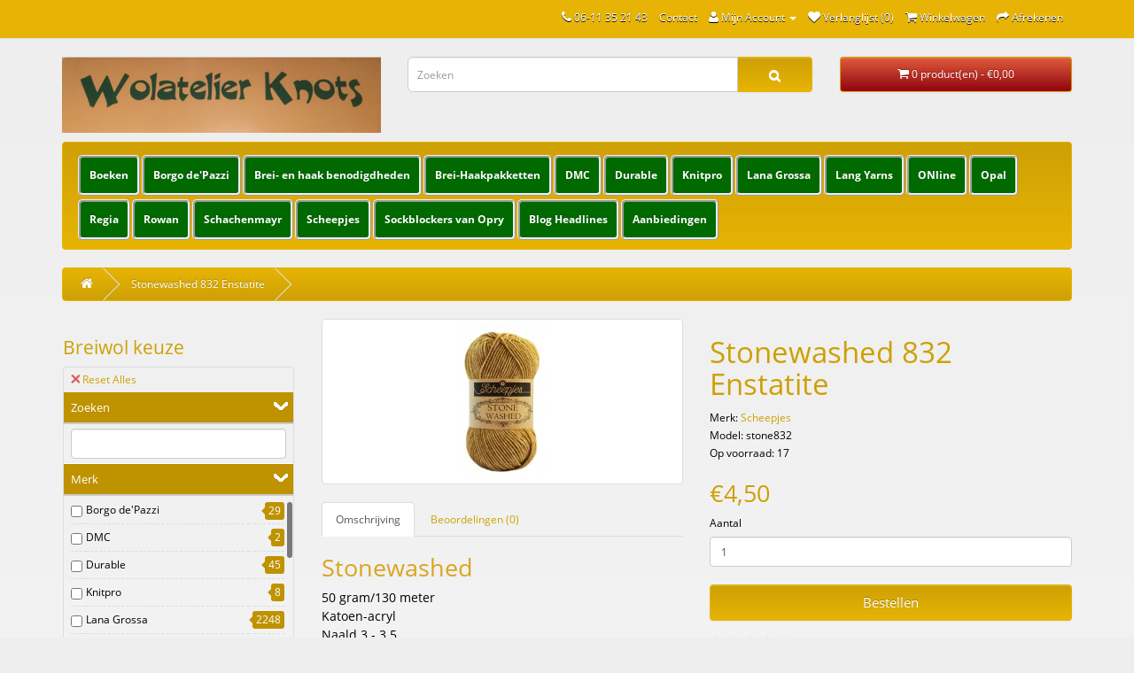

--- FILE ---
content_type: text/html; charset=utf-8
request_url: https://wolatelierknots.nl/stonewashed-832
body_size: 13144
content:
<!DOCTYPE html>
<!--[if IE]><![endif]-->
<!--[if IE 8 ]><html dir="ltr" lang="nl" class="ie8"><![endif]-->
<!--[if IE 9 ]><html dir="ltr" lang="nl" class="ie9"><![endif]-->
<!--[if (gt IE 9)|!(IE)]><!-->
<html dir="ltr" lang="nl">
<!--<![endif]-->
<head>
<meta charset="UTF-8" />
<meta name="viewport" content="width=device-width, initial-scale=1">
<meta name="msapplication-config" content="none"/>
<title>Stonewashed van Scheepjes, populair garen voor knuffels, dekens en kleding</title>
<base href="https://wolatelierknots.nl/" />
<meta name="description" content="stonewashed katoen-acryl garen voor knuffels en dekens" />
<meta http-equiv="X-UA-Compatible" content="IE=edge">
<link href="https://wolatelierknots.nl/image/catalog/favicon.png" rel="icon" />
<link href="https://wolatelierknots.nl/stonewashed-832" rel="canonical" />
<link rel="stylesheet" type="text/css" href="catalog/view/theme/breigaren/stylesheet/css/bookblock.css" />
<!-- custom demo style -->
<link rel="stylesheet" type="text/css" href="catalog/view/theme/breigaren/stylesheet/css/demo1.css" />
<script src="catalog/view/javascript/js/modernizr.custom.js"></script>
<script src="catalog/view/javascript/jquery/jquery-2.1.1.min.js" type="text/javascript"></script>
<link href="catalog/view/javascript/bootstrap/css/bootstrap.min.css" rel="stylesheet" media="screen" />
<script src="catalog/view/javascript/mf/jquery-ui.min.js" type="text/javascript"></script>
<script src="catalog/view/javascript/bootstrap/js/bootstrap.min.js" type="text/javascript"></script>
<link href="catalog/view/javascript/font-awesome/css/font-awesome.min.css" rel="stylesheet" type="text/css" />
<link href="catalog/view/theme/breigaren/stylesheet/stylesheet.css" rel="stylesheet">
<link href="catalog/view/javascript/jquery/magnific/magnific-popup.css" type="text/css" rel="stylesheet" media="screen" />
<link href="catalog/view/javascript/jquery/datetimepicker/bootstrap-datetimepicker.min.css" type="text/css" rel="stylesheet" media="screen" />
<link href="catalog/view/theme/default/stylesheet/mf/jquery-ui.min.css" type="text/css" rel="stylesheet" media="screen" />
<link href="catalog/view/theme/breigaren/stylesheet/mf/style.css" type="text/css" rel="stylesheet" media="screen" />
<link href="catalog/view/theme/default/stylesheet/mf/style-2.css" type="text/css" rel="stylesheet" media="screen" />
<script src="catalog/view/javascript/common.js" type="text/javascript"></script>
<script src="catalog/view/javascript/jquery/magnific/jquery.magnific-popup.min.js" type="text/javascript"></script>
<script src="catalog/view/javascript/jquery/datetimepicker/moment.js" type="text/javascript"></script>
<script src="catalog/view/javascript/jquery/datetimepicker/bootstrap-datetimepicker.min.js" type="text/javascript"></script>
<script src="https://www.google.com/recaptcha/api.js" type="text/javascript"></script>
<script src="catalog/view/javascript/mf/iscroll.js" type="text/javascript"></script>
<script src="catalog/view/javascript/mf/mega_filter.js" type="text/javascript"></script>
<!-- Global site tag (gtag.js) - Google Analytics -->
<script async src="https://www.googletagmanager.com/gtag/js?id=UA-109655353-1"></script>
<script>
  window.dataLayer = window.dataLayer || [];
  function gtag(){dataLayer.push(arguments);}
  gtag('js', new Date());

  gtag('config', 'UA-109655353-1');
</script><meta name="google-site-verification" content="5LMJ56Euk2lo1SWvo53L3g29ihM9uyY49decv-asVaE" />
</head>
<body class="product-product-2166">
<nav id="top">
  <div class="container">
            <div id="top-links" class="nav pull-right">
      <ul class="list-inline">
        <li><a href="https://wolatelierknots.nl/index.php?route=information/contact"><i class="fa fa-phone"></i> <span class="hidden-xs hidden-sm hidden-md">06-11 35 21 43</span></a></li>
        <li><a href="https://wolatelierknots.nl/index.php?route=information/contact">Contact</a></li>
        <li class="dropdown"><a href="https://wolatelierknots.nl/index.php?route=account/account" title="Mijn Account" class="dropdown-toggle" data-toggle="dropdown"><i class="fa fa-user"></i> <span class="hidden-xs hidden-sm hidden-md">Mijn Account</span> <span class="caret"></span></a>
          <ul class="dropdown-menu dropdown-menu-right">
                        <li><a href="https://wolatelierknots.nl/index.php?route=account/register">Registreren</a></li>
            <li><a href="https://wolatelierknots.nl/index.php?route=account/login">Inloggen</a></li>
                      </ul>
        </li>
        <li><a href="https://wolatelierknots.nl/index.php?route=account/wishlist" id="wishlist-total" title="Verlanglijst (0)"><i class="fa fa-heart"></i> <span class="hidden-xs hidden-sm hidden-md">Verlanglijst (0)</span></a></li>
        <li><a href="https://wolatelierknots.nl/index.php?route=checkout/cart" title="Winkelwagen"><i class="fa fa-shopping-cart"></i> <span class="hidden-xs hidden-sm hidden-md">Winkelwagen</span></a></li>
        <li><a href="https://wolatelierknots.nl/index.php?route=checkout/cart" title="Afrekenen"><i class="fa fa-share"></i> <span class="hidden-xs hidden-sm hidden-md">Afrekenen</span></a></li>
      </ul>
    </div>
  </div>
</nav>
<header>
  <div class="container">
    <div class="row">
      <div class="col-sm-4">
        <div id="logo">
                    <a href="https://wolatelierknots.nl/index.php?route=common/home"><img src="https://wolatelierknots.nl/image/catalog/logo_knots.jpg" title="Wolatelier Knots" alt="Wolatelier Knots" class="img-responsive" /></a>
                  </div>
      </div>
      <div class="col-sm-5"><div id="search" class="input-group">
  <input type="text" name="search" value="" placeholder="Zoeken" class="form-control input-lg" />
  <span class="input-group-btn">
    <button type="button" class="btn btn-default btn-lg"><i class="fa fa-search"></i></button>
  </span>
</div>      </div>
      <div class="col-sm-3"><div id="cart" class="btn-group btn-block">
  <button type="button" data-toggle="dropdown" data-loading-text="Laden..." class="btn btn-inverse btn-block btn-lg dropdown-toggle"><i class="fa fa-shopping-cart"></i> <span id="cart-total">0 product(en) - €0,00</span></button>
  <ul class="dropdown-menu pull-right">
        <li>
      <p class="text-center">U heeft nog geen producten in uw winkelwagen.</p>
    </li>
      </ul>
</div>
</div>
    </div>
  </div>
</header>
<div class="container">
  <nav id="menu" class="navbar">
    <div class="navbar-header"><span id="category" class="visible-xs">categorie&euml;n</span>
      <button type="button" class="btn btn-navbar navbar-toggle" data-toggle="collapse" data-target=".navbar-ex1-collapse"><i class="fa fa-bars"></i></button>
    </div>
    <div class="collapse navbar-collapse navbar-ex1-collapse">
      <ul class="nav navbar-nav">
                        <li class="dropdown"><a href="https://wolatelierknots.nl/boeken" class="dropdown-toggle" data-toggle="dropdown">Boeken</a>
          <div class="dropdown-menu">
            <div class="dropdown-inner">
                            <ul class="list-unstyled">
                                <li><a href="https://wolatelierknots.nl/boeken/aanbieding boeken">Aanbieding boeken</a></li>
                              </ul>
                          </div>
            <a href="https://wolatelierknots.nl/boeken" class="see-all">Alles weergeven Boeken</a> </div>
        </li>
                                <li class="dropdown"><a href="https://wolatelierknots.nl/borgodepazzi" class="dropdown-toggle" data-toggle="dropdown">Borgo de'Pazzi</a>
          <div class="dropdown-menu">
            <div class="dropdown-inner">
                            <ul class="list-unstyled">
                                <li><a href="https://wolatelierknots.nl/borgodepazzi/Flambé">Flambé</a></li>
                                <li><a href="https://wolatelierknots.nl/borgodepazzi/magickette">Magic Kette</a></li>
                                <li><a href="https://wolatelierknots.nl/borgodepazzi/Wilma">Wilma</a></li>
                              </ul>
                          </div>
            <a href="https://wolatelierknots.nl/borgodepazzi" class="see-all">Alles weergeven Borgo de'Pazzi</a> </div>
        </li>
                                <li><a href="https://wolatelierknots.nl/brei-haaknaalden">Brei- en haak benodigdheden</a></li>
                                <li><a href="https://wolatelierknots.nl/brei-haak-pakketten">Brei-Haakpakketten</a></li>
                                <li class="dropdown"><a href="https://wolatelierknots.nl/index.php?route=product/category&amp;path=302" class="dropdown-toggle" data-toggle="dropdown">DMC</a>
          <div class="dropdown-menu">
            <div class="dropdown-inner">
                            <ul class="list-unstyled">
                                <li><a href="https://wolatelierknots.nl/index.php?route=product/category&amp;path=302_301">Top This</a></li>
                              </ul>
                          </div>
            <a href="https://wolatelierknots.nl/index.php?route=product/category&amp;path=302" class="see-all">Alles weergeven DMC</a> </div>
        </li>
                                <li class="dropdown"><a href="https://wolatelierknots.nl/durablegaren" class="dropdown-toggle" data-toggle="dropdown">Durable</a>
          <div class="dropdown-menu">
            <div class="dropdown-inner">
                            <ul class="list-unstyled">
                                <li><a href="https://wolatelierknots.nl/durablegaren/Durable Soqs klassiek sokkengaren                           ">Soqs</a></li>
                              </ul>
                          </div>
            <a href="https://wolatelierknots.nl/durablegaren" class="see-all">Alles weergeven Durable</a> </div>
        </li>
                                <li><a href="https://wolatelierknots.nl/knitpro">Knitpro</a></li>
                                <li class="dropdown"><a href="https://wolatelierknots.nl/Lana_grossa" class="dropdown-toggle" data-toggle="dropdown">Lana Grossa</a>
          <div class="dropdown-menu">
            <div class="dropdown-inner">
                            <ul class="list-unstyled">
                                <li><a href="https://wolatelierknots.nl/Lana_grossa/4capi">4 Capi</a></li>
                                <li><a href="https://wolatelierknots.nl/Lana_grossa/Aboutberlinfunky">About Berlin Funky</a></li>
                                <li><a href="https://wolatelierknots.nl/Lana_grossa/AboutBerlinYakSky">About Berlin Yak Sky</a></li>
                                <li><a href="https://wolatelierknots.nl/Lana_grossa/allora">Allora</a></li>
                                <li><a href="https://wolatelierknots.nl/Lana_grossa/AlloraHanddyed">Allora Hand-dyed</a></li>
                                <li><a href="https://wolatelierknots.nl/Lana_grossa/Alpaca Air">Alpaca Air</a></li>
                                <li><a href="https://wolatelierknots.nl/Lana_grossa/AlpacaAirII">Alpaca Air II</a></li>
                                <li><a href="https://wolatelierknots.nl/Lana_grossa/alpacamoda">Alpaca Moda</a></li>
                                <li><a href="https://wolatelierknots.nl/Lana_grossa/Cotolana">Alta Moda Cotolana</a></li>
                                <li><a href="https://wolatelierknots.nl/Lana_grossa/Avio">Avio</a></li>
                                <li><a href="https://wolatelierknots.nl/Lana_grossa/BabySoft">Babysoft</a></li>
                                <li><a href="https://wolatelierknots.nl/Lana_grossa/Bacca">Bacca</a></li>
                                <li><a href="https://wolatelierknots.nl/Lana_grossa/Basta">Basta</a></li>
                                <li><a href="https://wolatelierknots.nl/Lana_grossa/Bella">Bella</a></li>
                                <li><a href="https://wolatelierknots.nl/Lana_grossa/bingo_breiwol">Bingo</a></li>
                                <li><a href="https://wolatelierknots.nl/Lana_grossa/Bomba">Bomba</a></li>
                                <li><a href="https://wolatelierknots.nl/Lana_grossa/Bottoni">Bottoni</a></li>
                                <li><a href="https://wolatelierknots.nl/index.php?route=product/category&amp;path=39_252">Brigitte no 2</a></li>
                                <li><a href="https://wolatelierknots.nl/Lana_grossa/Brigitte03">Brigitte no 3</a></li>
                                <li><a href="https://wolatelierknots.nl/Lana_grossa/brigitte03color">Brigitte no 3 Color</a></li>
                                <li><a href="https://wolatelierknots.nl/Lana_grossa/Brigitteno5">Brigitte no 5</a></li>
                                <li><a href="https://wolatelierknots.nl/Lana_grossa/Brigitte Silkdream">Brigitte Silkdream</a></li>
                                <li><a href="https://wolatelierknots.nl/Lana_grossa/brillino">Brillino</a></li>
                                <li><a href="https://wolatelierknots.nl/Lana_grossa/Campo">Campo</a></li>
                                <li><a href="https://wolatelierknots.nl/Lana_grossa/Cara">Cara</a></li>
                                <li><a href="https://wolatelierknots.nl/Lana_grossa/cashseta">Cashseta</a></li>
                                <li><a href="https://wolatelierknots.nl/Lana_grossa/Cassata">Cassata</a></li>
                                <li><a href="https://wolatelierknots.nl/Lana_grossa/Chirstmas Edition">Christmas Edition</a></li>
                                <li><a href="https://wolatelierknots.nl/Lana_grossa/Cocco">Cocco</a></li>
                                <li><a href="https://wolatelierknots.nl/Lana_grossa/collino">Collino</a></li>
                                <li><a href="https://wolatelierknots.nl/Lana_grossa/colorissimo">Colorissimo</a></li>
                                <li><a href="https://wolatelierknots.nl/Lana_grossa/Colorsforyou">Colors for You</a></li>
                                <li><a href="https://wolatelierknots.nl/Lana_grossa/Colortwist">Colortwist</a></li>
                                <li><a href="https://wolatelierknots.nl/Lana_grossa/colupo">Colupo</a></li>
                                <li><a href="https://wolatelierknots.nl/Lana_grossa/Confetti">Confetti</a></li>
                                <li><a href="https://wolatelierknots.nl/Lana_grossa/Coolmerinobig">Cool Merino Big</a></li>
                                <li><a href="https://wolatelierknots.nl/Lana_grossa/cool-wool">Cool Wool</a></li>
                                <li><a href="https://wolatelierknots.nl/Lana_grossa/CoolWool4Socks">Cool Wool 4 Socks Print</a></li>
                                <li><a href="https://wolatelierknots.nl/Lana_grossa/coolwoolbaby">Cool Wool Baby</a></li>
                                <li><a href="https://wolatelierknots.nl/Lana_grossa/coolwool">Cool Wool Big</a></li>
                                <li><a href="https://wolatelierknots.nl/Lana_grossa/CwbVintage">Cool Wool Big Vintage</a></li>
                                <li><a href="https://wolatelierknots.nl/Lana_grossa/coolwoolhanddyed">Cool Wool Hand-dyed</a></li>
                                <li><a href="https://wolatelierknots.nl/Lana_grossa/coolwoollace">Cool Wool Lace Hand-dyed</a></li>
                                <li><a href="https://wolatelierknots.nl/Lana_grossa/CoolWoolVintage">Cool Wool Vintage</a></li>
                                <li><a href="https://wolatelierknots.nl/Lana_grossa/Corallo">Corallo</a></li>
                                <li><a href="https://wolatelierknots.nl/Lana_grossa/Cosy Socks">Cosy Socks Multi Stripes</a></li>
                                <li><a href="https://wolatelierknots.nl/Lana_grossa/Cotonella">Cotonella</a></li>
                                <li><a href="https://wolatelierknots.nl/Lana_grossa/Cottonwool">Cotton Wool</a></li>
                                <li><a href="https://wolatelierknots.nl/Lana_grossa/Cottonhair">Cottonhair</a></li>
                                <li><a href="https://wolatelierknots.nl/Lana_grossa/Diversa">Diversa en Diversa Print</a></li>
                                <li><a href="https://wolatelierknots.nl/Lana_grossa/Dodici">Dodici</a></li>
                              </ul>
                            <ul class="list-unstyled">
                                <li><a href="https://wolatelierknots.nl/Lana_grossa/Ecco">Ecco </a></li>
                                <li><a href="https://wolatelierknots.nl/Lana_grossa/ecopuno">Ecopuno</a></li>
                                <li><a href="https://wolatelierknots.nl/Lana_grossa/ecopunodegrade">Ecopuno Degradé</a></li>
                                <li><a href="https://wolatelierknots.nl/index.php?route=product/category&amp;path=39_175">Elastico</a></li>
                                <li><a href="https://wolatelierknots.nl/Lana_grossa/estivo-lanagrossa">Estivo ll</a></li>
                                <li><a href="https://wolatelierknots.nl/Lana_grossa/Fantasia">Fantasia</a></li>
                                <li><a href="https://wolatelierknots.nl/Lana_grossa/Farfalle">Farfalle</a></li>
                                <li><a href="https://wolatelierknots.nl/Lana_grossa/Fashiontweed">Fashion Tweed</a></li>
                                <li><a href="https://wolatelierknots.nl/Lana_grossa/Fatto">Fatto</a></li>
                                <li><a href="https://wolatelierknots.nl/Lana_grossa/viltgaren">Feltro en Feltro Print</a></li>
                                <li><a href="https://wolatelierknots.nl/Lana_grossa/Fresco">Fresco</a></li>
                                <li><a href="https://wolatelierknots.nl/Lana_grossa/Gelato">Gelato</a></li>
                                <li><a href="https://wolatelierknots.nl/Lana_grossa/Gianna">Gianna</a></li>
                                <li><a href="https://wolatelierknots.nl/Lana_grossa/Gigante">Gigante</a></li>
                                <li><a href="https://wolatelierknots.nl/Lana_grossa/Gioia">Gioia</a></li>
                                <li><a href="https://wolatelierknots.nl/Lana_grossa/Glamcot">Glamcot</a></li>
                                <li><a href="https://wolatelierknots.nl/Lana_grossa/Glamour">Glamour</a></li>
                                <li><a href="https://wolatelierknots.nl/Lana_grossa/gomitoloaloha">Gomitolo Aloha</a></li>
                                <li><a href="https://wolatelierknots.nl/Lana_grossa/Gomitoloalpaca">Gomitolo Alpaca</a></li>
                                <li><a href="https://wolatelierknots.nl/Lana_grossa/Gomitolo Arco">Gomitolo Arco</a></li>
                                <li><a href="https://wolatelierknots.nl/Lana_grossa/GomitoloArte">Gomitolo Arte</a></li>
                                <li><a href="https://wolatelierknots.nl/Lana_grossa/Gomitolo Baleno">Gomitolo Baleno</a></li>
                                <li><a href="https://wolatelierknots.nl/Lana_grossa/GomitoloCollino">Gomitolo Collino</a></li>
                                <li><a href="https://wolatelierknots.nl/Lana_grossa/Gomitolodenim">Gomitolo Denim</a></li>
                                <li><a href="https://wolatelierknots.nl/Lana_grossa/gomdenimgraffiti">Gomitolo Denim Grafiiti</a></li>
                                <li><a href="https://wolatelierknots.nl/Lana_grossa/Gomitolodipinto">Gomitolo Dipinto</a></li>
                                <li><a href="https://wolatelierknots.nl/Lana_grossa/gomitolodoppio">Gomitolo Doppio</a></li>
                                <li><a href="https://wolatelierknots.nl/Lana_grossa/gomitolofelice">Gomitolo Felice</a></li>
                                <li><a href="https://wolatelierknots.nl/Lana_grossa/gomitolofinito">Gomitolo Finito</a></li>
                                <li><a href="https://wolatelierknots.nl/Lana_grossa/GomitoloFumo">Gomitolo Fumo</a></li>
                                <li><a href="https://wolatelierknots.nl/Lana_grossa/GomitoloHippie">Gomitolo Hippie</a></li>
                                <li><a href="https://wolatelierknots.nl/Lana_grossa/GomitoloIntenso">Gomitolo Intenso</a></li>
                                <li><a href="https://wolatelierknots.nl/Lana_grossa/GomitoloLino">Gomitolo Lino</a></li>
                                <li><a href="https://wolatelierknots.nl/Lana_grossa/GomitoloMambo">Gomitolo Mambo</a></li>
                                <li><a href="https://wolatelierknots.nl/Lana_grossa/GomitoloMeilenweit">Gomitolo Meilenweit</a></li>
                                <li><a href="https://wolatelierknots.nl/Lana_grossa/Gomitolomezzo">Gomitolo Mezzo</a></li>
                                <li><a href="https://wolatelierknots.nl/Lana_grossa/GomitoloPablo">Gomitolo Pablo</a></li>
                                <li><a href="https://wolatelierknots.nl/Lana_grossa/Gomsel1">Gomitolo Selezione 1</a></li>
                                <li><a href="https://wolatelierknots.nl/Lana_grossa/Gomsel2">Gomitolo Selezione 2</a></li>
                                <li><a href="https://wolatelierknots.nl/Lana_grossa/Gomsel3">Gomitolo Selezione 3</a></li>
                                <li><a href="https://wolatelierknots.nl/Lana_grossa/GomitoloSilkhair">Gomitolo Silkhair</a></li>
                                <li><a href="https://wolatelierknots.nl/Lana_grossa/GomitoloSummerTweed">Gomitolo Summer Tweed</a></li>
                                <li><a href="https://wolatelierknots.nl/Lana_grossa/GomitoloTono">Gomitolo Tono</a></li>
                                <li><a href="https://wolatelierknots.nl/Lana_grossa/gomitolotosca">Gomitolo Tosca</a></li>
                                <li><a href="https://wolatelierknots.nl/Lana_grossa/gomitolobene">Gomitolo Versione, Maya en Tosca </a></li>
                                <li><a href="https://wolatelierknots.nl/Lana_grossa/Imagine">Imagine</a></li>
                                <li><a href="https://wolatelierknots.nl/Lana_grossa/Jolie">Jolie</a></li>
                                <li><a href="https://wolatelierknots.nl/Lana_grossa/lalaberlincloudy">Lala Berlin Cloudy</a></li>
                                <li><a href="https://wolatelierknots.nl/Lana_grossa/landlustdiesockenwolle">Landlust Die Sockenwolle</a></li>
                                <li><a href="https://wolatelierknots.nl/Lana_grossa/Die SockenwolleSeide">Landlust Die Sockenwolle Seide</a></li>
                                <li><a href="https://wolatelierknots.nl/Lana_grossa/Landlust Merino 180">Landlust Merino 180</a></li>
                              </ul>
                            <ul class="list-unstyled">
                                <li><a href="https://wolatelierknots.nl/Lana_grossa/LandlustNaturwolle">Landlust Naturwolle</a></li>
                                <li><a href="https://wolatelierknots.nl/Lana_grossa/LandlustSofttweed">Landlust Soft Tweed 180</a></li>
                                <li><a href="https://wolatelierknots.nl/Lana_grossa/landlustsommerseide">Landlust Sommerseide</a></li>
                                <li><a href="https://wolatelierknots.nl/Lana_grossa/Linarte">Linarte</a></li>
                                <li><a href="https://wolatelierknots.nl/Lana_grossa/Linissimo">Linissimo</a></li>
                                <li><a href="https://wolatelierknots.nl/Lana_grossa/Maglia">Maglia</a></li>
                                <li><a href="https://wolatelierknots.nl/Lana_grossa/Mare">Mare</a></li>
                                <li><a href="https://wolatelierknots.nl/Lana_grossa/mcwool-cottonmix-80">McWool Cotton Mix 80</a></li>
                                <li><a href="https://wolatelierknots.nl/Lana_grossa/lanagrossa_mcwool_merino_mix">McWool Merino Mix</a></li>
                                <li><a href="https://wolatelierknots.nl/Lana_grossa/Meilenweit Aktion">Meilenweit 100 Aktion</a></li>
                                <li><a href="https://wolatelierknots.nl/Lana_grossa/MeilenweitArte">Meilenweit 100 Arte</a></li>
                                <li><a href="https://wolatelierknots.nl/Lana_grossa/MeilenweitCaprese">Meilenweit 100 Caprese</a></li>
                                <li><a href="https://wolatelierknots.nl/Lana_grossa/MeilenweitCarezza">Meilenweit 100 Carezza</a></li>
                                <li><a href="https://wolatelierknots.nl/Lana_grossa/MeilenweitConfettini">Meilenweit 100 Confettini</a></li>
                                <li><a href="https://wolatelierknots.nl/Lana_grossa/Meil Isola">Meilenweit 100 Cotone Vegano Isola</a></li>
                                <li><a href="https://wolatelierknots.nl/Lana_grossa/Meilenweitcotbamboo">Meilenweit 100 Cotton Bamboo Denim</a></li>
                                <li><a href="https://wolatelierknots.nl/index.php?route=product/category&amp;path=39_448">Meilenweit 100 Cotton Bamboo Positano</a></li>
                                <li><a href="https://wolatelierknots.nl/Lana_grossa/Meilenweit100SoleMix">Meilenweit 100 Cotton Bamboo Sole Mix</a></li>
                                <li><a href="https://wolatelierknots.nl/Lana_grossa/meilenweitdenim">Meilenweit 100 Denim Mix</a></li>
                                <li><a href="https://wolatelierknots.nl/Lana_grossa/Meilenweit Piccata">Meilenweit 100 Piccata</a></li>
                                <li><a href="https://wolatelierknots.nl/Lana_grossa/MeilenweitRainbow">Meilenweit 100 Rainbow</a></li>
                                <li><a href="https://wolatelierknots.nl/Lana_grossa/setafelicia">Meilenweit 100 Seta Felicia en Fiore</a></li>
                                <li><a href="https://wolatelierknots.nl/Lana_grossa/MeilenweitSooty">Meilenweit 100 Sooty</a></li>
                                <li><a href="https://wolatelierknots.nl/Lana_grossa/Meilenweit Dip">Meilenweit 50 Dip</a></li>
                                <li><a href="https://wolatelierknots.nl/Lana_grossa/MeilCosima6">Meilenweit 6 draads Cosima</a></li>
                                <li><a href="https://wolatelierknots.nl/Lana_grossa/Meilenweitintenso">Meilenweit 6 draads Intenso</a></li>
                                <li><a href="https://wolatelierknots.nl/Lana_grossa/Meilenweit6-draads">Meilenweit 6-draads Actie</a></li>
                                <li><a href="https://wolatelierknots.nl/Lana_grossa/Meil6Arte">Meilenweit 6-draads Arte</a></li>
                                <li><a href="https://wolatelierknots.nl/Lana_grossa/Meilenweit6DenimMix">Meilenweit 6-draads Denim Mix</a></li>
                                <li><a href="https://wolatelierknots.nl/Lana_grossa/Meilenweit 6-draads Piccata">Meilenweit 6-draads Piccata</a></li>
                                <li><a href="https://wolatelierknots.nl/Lana_grossa/Meilenweit Multi">Meilenweit 8 draads Multi</a></li>
                                <li><a href="https://wolatelierknots.nl/Lana_grossa/Meilenweit Arte">Meilenweit 8-draads Arte</a></li>
                                <li><a href="https://wolatelierknots.nl/index.php?route=product/category&amp;path=39_246">Meilenweit Batic</a></li>
                                <li><a href="https://wolatelierknots.nl/Lana_grossa/Softcolormix">Meilenweit Color Mix Soft</a></li>
                                <li><a href="https://wolatelierknots.nl/Lana_grossa/meilenweitbutterfly">Meilenweit Cotton Bamboo Butterfly en Sabbia</a></li>
                                <li><a href="https://wolatelierknots.nl/Lana_grossa/meilenweit-8draads Kimono">Meilenweit Kimono</a></li>
                                <li><a href="https://wolatelierknots.nl/Lana_grossa/MeilenweitBella">Meilenweit Merino Bella</a></li>
                                <li><a href="https://wolatelierknots.nl/Lana_grossa/Meilenweit-Christmas">Meilenweit Merino Christmas </a></li>
                                <li><a href="https://wolatelierknots.nl/Lana_grossa/meilcosima">Meilenweit Merino Cosima</a></li>
                                <li><a href="https://wolatelierknots.nl/Lana_grossa/Meilenweit Shades">Meilenweit Merino Extrafine Shades</a></li>
                                <li><a href="https://wolatelierknots.nl/Lana_grossa/meilenweitmerino">Meilenweit Merino Hand-dyed</a></li>
                                <li><a href="https://wolatelierknots.nl/Lana_grossa/meilmerino50gr">Meilenweit Merino Hand-dyed 50 gram</a></li>
                                <li><a href="https://wolatelierknots.nl/Lana_grossa/Meilenweit Stella">Meilenweit Merino Stella</a></li>
                                <li><a href="https://wolatelierknots.nl/Lana_grossa/Meilenweitmouline">Meilenweit Mouliné 6-draads</a></li>
                                <li><a href="https://wolatelierknots.nl/Lana_grossa/sojaministripes">Meilenweit Soja Mini Stripes</a></li>
                                <li><a href="https://wolatelierknots.nl/Lana_grossa/Woolycell Duo">Meilenweit Woolycell Duo</a></li>
                                <li><a href="https://wolatelierknots.nl/Lana_grossa/MerinoSuperiore">Merino Superiore</a></li>
                                <li><a href="https://wolatelierknots.nl/Lana_grossa/MerinoTwister">Merino Twister</a></li>
                                <li><a href="https://wolatelierknots.nl/Lana_grossa/merinouno">Merino Uno</a></li>
                                <li><a href="https://wolatelierknots.nl/Lana_grossa/MohairModa">Mohair Moda</a></li>
                                <li><a href="https://wolatelierknots.nl/Lana_grossa/Mosaico">Mosaico</a></li>
                              </ul>
                            <ul class="list-unstyled">
                                <li><a href="https://wolatelierknots.nl/Lana_grossa/Nastrino">Nastrino</a></li>
                                <li><a href="https://wolatelierknots.nl/Lana_grossa/naturalalpacaclassico">Natural Alpaca Classico</a></li>
                                <li><a href="https://wolatelierknots.nl/Lana_grossa/naturalalpacapelo">Natural Alpaca Pelo</a></li>
                                <li><a href="https://wolatelierknots.nl/Lana_grossa/NaturalCotton">Natural Cotton</a></li>
                                <li><a href="https://wolatelierknots.nl/Lana_grossa/NaturalSuperkidTweed">Natural Superkid Tweed</a></li>
                                <li><a href="https://wolatelierknots.nl/Lana_grossa/Nebbia">Nebbia</a></li>
                                <li><a href="https://wolatelierknots.nl/Lana_grossa/NewClassic">New Classic</a></li>
                                <li><a href="https://wolatelierknots.nl/Lana_grossa/nuvoletta">Nuvoletta</a></li>
                                <li><a href="https://wolatelierknots.nl/Lana_grossa/Organico">Organico </a></li>
                                <li><a href="https://wolatelierknots.nl/Lana_grossa/pappagallo">Pappagallo</a></li>
                                <li><a href="https://wolatelierknots.nl/Lana_grossa/PerFortuna">Per Fortuna</a></li>
                                <li><a href="https://wolatelierknots.nl/Lana_grossa/PerLei">Per Lei</a></li>
                                <li><a href="https://wolatelierknots.nl/Lana_grossa/Picasso">Picasso</a></li>
                                <li><a href="https://wolatelierknots.nl/Lana_grossa/PiuBella">Più Bella</a></li>
                                <li><a href="https://wolatelierknots.nl/Lana_grossa/Popcorn">Popcorn</a></li>
                                <li><a href="https://wolatelierknots.nl/Lana_grossa/Portofino">Portofino</a></li>
                                <li><a href="https://wolatelierknots.nl/Lana_grossa/Primavera">Primavera</a></li>
                                <li><a href="https://wolatelierknots.nl/Lana_grossa/Punodue">Puno Due</a></li>
                                <li><a href="https://wolatelierknots.nl/Lana_grossa/PunoLuce">Puno Luce</a></li>
                                <li><a href="https://wolatelierknots.nl/Lana_grossa/PuroVegano">Puro Vegano</a></li>
                                <li><a href="https://wolatelierknots.nl/Lana_grossa/romanza">Romanza</a></li>
                                <li><a href="https://wolatelierknots.nl/Lana_grossa/romanzacotone">Romanza Cotone</a></li>
                                <li><a href="https://wolatelierknots.nl/Lana_grossa/Setapura">Setapura</a></li>
                                <li><a href="https://wolatelierknots.nl/Lana_grossa/Setasuri">Setasuri</a></li>
                                <li><a href="https://wolatelierknots.nl/Lana_grossa/SetasuriBig">Setasuri Big</a></li>
                                <li><a href="https://wolatelierknots.nl/Lana_grossa/ShadesCottonLinen">Shades of Cotton Linen</a></li>
                                <li><a href="https://wolatelierknots.nl/Lana_grossa/ShadesMerinoCotton">Shades of Merino Cotton</a></li>
                                <li><a href="https://wolatelierknots.nl/Lana_grossa/shadesoftweed">Shades of Tweed</a></li>
                                <li><a href="https://wolatelierknots.nl/Lana_grossa/silkhair">Silkhair</a></li>
                                <li><a href="https://wolatelierknots.nl/Lana_grossa/slowwoollino">Slow Wool Lino</a></li>
                                <li><a href="https://wolatelierknots.nl/Lana_grossa/Smokey">Smokey</a></li>
                                <li><a href="https://wolatelierknots.nl/Lana_grossa/Soffio">Soffio</a></li>
                                <li><a href="https://wolatelierknots.nl/Lana_grossa/Softcottonbig">Soft Cotton Big</a></li>
                                <li><a href="https://wolatelierknots.nl/Lana_grossa/sololino">Solo Lino</a></li>
                                <li><a href="https://wolatelierknots.nl/Lana_grossa/Sottile">Sottile</a></li>
                                <li><a href="https://wolatelierknots.nl/Lana_grossa/Terra">Terra</a></li>
                                <li><a href="https://wolatelierknots.nl/Lana_grossa/TheCore">The Core</a></li>
                                <li><a href="https://wolatelierknots.nl/Lana_grossa/TheLookFine">The Look Fine</a></li>
                                <li><a href="https://wolatelierknots.nl/Lana_grossa/ThePaper">The Paper</a></li>
                                <li><a href="https://wolatelierknots.nl/Lana_grossa/Torto">Torto</a></li>
                                <li><a href="https://wolatelierknots.nl/Lana_grossa/trefili">Trefili</a></li>
                                <li><a href="https://wolatelierknots.nl/Lana_grossa/tropico">Tropico</a></li>
                                <li><a href="https://wolatelierknots.nl/Lana_grossa/Tuttti">Tutti</a></li>
                                <li><a href="https://wolatelierknots.nl/Lana_grossa/Twin">Twin 25 gram</a></li>
                                <li><a href="https://wolatelierknots.nl/Lana_grossa/Twin50">Twin 50 gram</a></li>
                                <li><a href="https://wolatelierknots.nl/Lana_grossa/unico">Unico Hand Dyed</a></li>
                                <li><a href="https://wolatelierknots.nl/Lana_grossa/Vintage Chunky">Vintage Chunky</a></li>
                                <li><a href="https://wolatelierknots.nl/Lana_grossa/VintageSocks">Vintage Socks</a></li>
                                <li><a href="https://wolatelierknots.nl/Lana_grossa/Winter Softness">Winter Softness</a></li>
                                <li><a href="https://wolatelierknots.nl/Lana_grossa/gomitoloversione">Gomitolo Versione</a></li>
                              </ul>
                          </div>
            <a href="https://wolatelierknots.nl/Lana_grossa" class="see-all">Alles weergeven Lana Grossa</a> </div>
        </li>
                                <li class="dropdown"><a href="https://wolatelierknots.nl/Langyarns" class="dropdown-toggle" data-toggle="dropdown">Lang Yarns</a>
          <div class="dropdown-menu">
            <div class="dropdown-inner">
                            <ul class="list-unstyled">
                                <li><a href="https://wolatelierknots.nl/Langyarns/Dipinto">Dipinto</a></li>
                                <li><a href="https://wolatelierknots.nl/Langyarns/MilleColoriBaby">Mille Colori Baby</a></li>
                              </ul>
                          </div>
            <a href="https://wolatelierknots.nl/Langyarns" class="see-all">Alles weergeven Lang Yarns</a> </div>
        </li>
                                <li class="dropdown"><a href="https://wolatelierknots.nl/online_garen" class="dropdown-toggle" data-toggle="dropdown">ONline</a>
          <div class="dropdown-menu">
            <div class="dropdown-inner">
                            <ul class="list-unstyled">
                                <li><a href="https://wolatelierknots.nl/online_garen/Calva">Calva</a></li>
                                <li><a href="https://wolatelierknots.nl/online_garen/Cari">Cari</a></li>
                                <li><a href="https://wolatelierknots.nl/online_garen/City">City </a></li>
                                <li><a href="https://wolatelierknots.nl/online_garen/breiwol-fano">Fano</a></li>
                                <li><a href="https://wolatelierknots.nl/online_garen/Filzwolle">Filz-Wolle Color</a></li>
                                <li><a href="https://wolatelierknots.nl/online_garen/Genoa">Genoa</a></li>
                                <li><a href="https://wolatelierknots.nl/online_garen/hommage">Hommage</a></li>
                                <li><a href="https://wolatelierknots.nl/online_garen/Marly">Marly</a></li>
                                <li><a href="https://wolatelierknots.nl/online_garen/Myfaircolor">My Fair Color</a></li>
                                <li><a href="https://wolatelierknots.nl/online_garen/omera">Omera</a></li>
                                <li><a href="https://wolatelierknots.nl/online_garen/Picado">Picado</a></li>
                                <li><a href="https://wolatelierknots.nl/online_garen/Sandydesign">Sandy design Color Linie 165</a></li>
                                <li><a href="https://wolatelierknots.nl/online_garen/Softy">Softy</a></li>
                              </ul>
                            <ul class="list-unstyled">
                                <li><a href="https://wolatelierknots.nl/online_garen/starwoollace">Starwool Lace Color</a></li>
                                <li><a href="https://wolatelierknots.nl/online_garen/streetdesigncolor">Street Design Color</a></li>
                                <li><a href="https://wolatelierknots.nl/online_garen/SupersockeAlpaka">Supersocke 100 Alpaka-Color</a></li>
                                <li><a href="https://wolatelierknots.nl/online_garen/SupersockeHappyLife">Supersocke 100 Happy Life-Color</a></li>
                                <li><a href="https://wolatelierknots.nl/online_garen/SupersockeRio">Supersocke 100 Rio Color</a></li>
                                <li><a href="https://wolatelierknots.nl/online_garen/Silk-color">Supersocke 100 Silk-Color </a></li>
                                <li><a href="https://wolatelierknots.nl/online_garen/SupersockeSpezialColor">Supersocke 100 Tweed</a></li>
                                <li><a href="https://wolatelierknots.nl/online_garen/Alpin-Color">Supersocke 6-draads Alpin-Color</a></li>
                                <li><a href="https://wolatelierknots.nl/online_garen/supersockebeach">Supersocke Beach Color</a></li>
                                <li><a href="https://wolatelierknots.nl/online_garen/ChristmasColor">Supersocke Christmas-Color Sort 362</a></li>
                                <li><a href="https://wolatelierknots.nl/online_garen/quebeccolor">Supersocke Quebec-color</a></li>
                                <li><a href="https://wolatelierknots.nl/online_garen/supersockespezial">Supersocke Spezial Melange</a></li>
                              </ul>
                          </div>
            <a href="https://wolatelierknots.nl/online_garen" class="see-all">Alles weergeven ONline</a> </div>
        </li>
                                <li class="dropdown"><a href="https://wolatelierknots.nl/index.php?route=product/category&amp;path=239" class="dropdown-toggle" data-toggle="dropdown">Opal</a>
          <div class="dropdown-menu">
            <div class="dropdown-inner">
                            <ul class="list-unstyled">
                                <li><a href="https://wolatelierknots.nl/index.php?route=product/category&amp;path=239_390">Opal XLarge 8draads Sokkenwol</a></li>
                              </ul>
                          </div>
            <a href="https://wolatelierknots.nl/index.php?route=product/category&amp;path=239" class="see-all">Alles weergeven Opal</a> </div>
        </li>
                                <li class="dropdown"><a href="https://wolatelierknots.nl/regia" class="dropdown-toggle" data-toggle="dropdown">Regia</a>
          <div class="dropdown-menu">
            <div class="dropdown-inner">
                            <ul class="list-unstyled">
                                <li><a href="https://wolatelierknots.nl/regia/MyFirstRegia">My First Regia</a></li>
                                <li><a href="https://wolatelierknots.nl/regia/PairfectPartnerlook">Pairfect Partnerlook</a></li>
                              </ul>
                          </div>
            <a href="https://wolatelierknots.nl/regia" class="see-all">Alles weergeven Regia</a> </div>
        </li>
                                <li class="dropdown"><a href="https://wolatelierknots.nl/index.php?route=product/category&amp;path=185" class="dropdown-toggle" data-toggle="dropdown">Rowan</a>
          <div class="dropdown-menu">
            <div class="dropdown-inner">
                            <ul class="list-unstyled">
                                <li><a href="https://wolatelierknots.nl/index.php?route=product/category&amp;path=185_186">Felted Tweed</a></li>
                              </ul>
                          </div>
            <a href="https://wolatelierknots.nl/index.php?route=product/category&amp;path=185" class="see-all">Alles weergeven Rowan</a> </div>
        </li>
                                <li class="dropdown"><a href="https://wolatelierknots.nl/schachenmayr" class="dropdown-toggle" data-toggle="dropdown">Schachenmayr</a>
          <div class="dropdown-menu">
            <div class="dropdown-inner">
                            <ul class="list-unstyled">
                                <li><a href="https://wolatelierknots.nl/schachenmayr/mohairdream"> Mohair Dream</a></li>
                                <li><a href="https://wolatelierknots.nl/schachenmayr/Maki">Maki </a></li>
                                <li><a href="https://wolatelierknots.nl/schachenmayr/merino285">Merino Extrafine 285 Lace</a></li>
                                <li><a href="https://wolatelierknots.nl/schachenmayr/Micro Summer Trend Color">Micro Summer Trend Color </a></li>
                                <li><a href="https://wolatelierknots.nl/schachenmayr/Miracle">Miracle</a></li>
                                <li><a href="https://wolatelierknots.nl/schachenmayr/Netzaporter">Netzaporter</a></li>
                              </ul>
                          </div>
            <a href="https://wolatelierknots.nl/schachenmayr" class="see-all">Alles weergeven Schachenmayr</a> </div>
        </li>
                                <li class="dropdown"><a href="https://wolatelierknots.nl/scheepjeswol_op_bol" class="dropdown-toggle" data-toggle="dropdown">Scheepjes</a>
          <div class="dropdown-menu">
            <div class="dropdown-inner">
                            <ul class="list-unstyled">
                                <li><a href="https://wolatelierknots.nl/scheepjeswol_op_bol/Catona1">Catona</a></li>
                                <li><a href="https://wolatelierknots.nl/scheepjeswol_op_bol/catona">Catona</a></li>
                                <li><a href="https://wolatelierknots.nl/scheepjeswol_op_bol/CatonaChroma">Catona Chroma</a></li>
                                <li><a href="https://wolatelierknots.nl/scheepjeswol_op_bol/chunkymonkey">Chunky Monkey</a></li>
                                <li><a href="https://wolatelierknots.nl/scheepjeswol_op_bol/ colourcrafter">Colour Crafter</a></li>
                                <li><a href="https://wolatelierknots.nl/index.php?route=product/category&amp;path=63_170">Cotton 8</a></li>
                                <li><a href="https://wolatelierknots.nl/scheepjeswol_op_bol/noorsesokkenwol_scheepjeswol">Noorse Sokkenwol</a></li>
                                <li><a href="https://wolatelierknots.nl/scheepjeswol_op_bol/softfun">Softfun</a></li>
                                <li><a href="https://wolatelierknots.nl/scheepjeswol_op_bol/Stonewashed">Stonewashed</a></li>
                                <li><a href="https://wolatelierknots.nl/scheepjeswol_op_bol/Stonewashed XL">Stonewashed XL</a></li>
                                <li><a href="https://wolatelierknots.nl/scheepjeswol_op_bol/Sunkissed">Sunkissed</a></li>
                                <li><a href="https://wolatelierknots.nl/scheepjeswol_op_bol/wanderlust">Wanderlust</a></li>
                                <li><a href="https://wolatelierknots.nl/scheepjeswol_op_bol/scheepjeswhirl">Whirl</a></li>
                                <li><a href="https://wolatelierknots.nl/scheepjeswol_op_bol/Wirlette">Whirlette</a></li>
                                <li><a href="https://wolatelierknots.nl/scheepjeswol_op_bol/zareska_maris_sokkenwol">Zareska Maris</a></li>
                              </ul>
                          </div>
            <a href="https://wolatelierknots.nl/scheepjeswol_op_bol" class="see-all">Alles weergeven Scheepjes</a> </div>
        </li>
                                <li><a href="https://wolatelierknots.nl/sockblocker">Sockblockers van Opry</a></li>
                                <li><a href="https://wolatelierknots.nl/blog-headlines">Blog Headlines</a></li>
                        <li><a href="index.php?route=product/special">Aanbiedingen</a></li>
      </ul>
    </div>
  </nav>
</div>
<div class="container">
  <ul class="breadcrumb">
        <li><a href="https://wolatelierknots.nl/index.php?route=common/home"><i class="fa fa-home"></i></a></li>
        <li><a href="https://wolatelierknots.nl/stonewashed-832">Stonewashed 832 Enstatite</a></li>
      </ul>
  <div class="row"><column id="column-left" class="col-sm-3 hidden-xs">
    	<script type="text/javascript">
		MegaFilter.prototype.beforeRequest = function() {
	var self = this;
};

MegaFilter.prototype.beforeRender = function( htmlResponse, htmlContent, json ) {
	var self = this;
};

MegaFilter.prototype.afterRender = function( htmlResponse, htmlContent, json ) {
	var self = this;
};
	</script>



<div class="box mfilter-box mfilter-column_left" id="mfilter-box-1">
			<h3 class="box-heading">Breiwol keuze</h3>
		<div class="box-content mfilter-content">
		<div class="mfilter-button mfilter-button-top"><a href="#" class="mfilter-button-reset"><i class="mfilter-reset-icon"></i>Reset Alles</a></div>		<ul>
											<li
					data-type="search"
					data-base-type="search"
					data-id="search"
					data-seo-name="search"
					data-inline-horizontal="0"
										data-display-live-filter="0"
					data-display-list-of-items=""
					class="mfilter-filter-item mfilter-search mfilter-search"
					>
					
											<div class="mfilter-heading">
							<div class="mfilter-heading-content">
								<div class="mfilter-heading-text"><span>Zoeken</span></div>
								<i class="mfilter-head-icon"></i>
							</div>
						</div>
										
					<div class="mfilter-content-opts">
						<div class="mfilter-opts-container">
							<div class="mfilter-content-wrapper">
								<div class="mfilter-options">
																			<div class="mfilter-option mfilter-search">
											<input
												id="mfilter-opts-search"
												type="text"
												class="form-control"
												data-refresh-delay="1000"
												value=""
												/>

																					</div>
																	</div>
							</div>
						</div>
					</div>
				</li>
											<li
					data-type="checkbox"
					data-base-type="manufacturers"
					data-id="manufacturers"
					data-seo-name="manufacturers"
					data-inline-horizontal="0"
										data-display-live-filter="0"
					data-display-list-of-items=""
					class="mfilter-filter-item mfilter-checkbox mfilter-manufacturers"
					>
					
											<div class="mfilter-heading">
							<div class="mfilter-heading-content">
								<div class="mfilter-heading-text"><span>Merk</span></div>
								<i class="mfilter-head-icon"></i>
							</div>
						</div>
										
					<div class="mfilter-content-opts">
						<div class="mfilter-opts-container">
							<div class="mfilter-content-wrapper">
								<div class="mfilter-options">
																													<div class="mfilter-options-container">
											<div class="mfilter-tb">
																																														<div class="mfilter-option mfilter-tb-as-tr">
													<div class="mfilter-tb-as-td mfilter-col-input">
														<input 
															id="mfilter-opts-attribs-1-manufacturers-17" 
															name="manufacturers"
															type="checkbox"
																														value="17" />
													</div>
													<label class="mfilter-tb-as-td" for="mfilter-opts-attribs-1-manufacturers-17">
																													Borgo de'Pazzi																											</label>
													<div class="mfilter-tb-as-td mfilter-col-count"><span class="mfilter-counter">0</span></div>
												</div>
																																															<div class="mfilter-option mfilter-tb-as-tr">
													<div class="mfilter-tb-as-td mfilter-col-input">
														<input 
															id="mfilter-opts-attribs-1-manufacturers-28" 
															name="manufacturers"
															type="checkbox"
																														value="28" />
													</div>
													<label class="mfilter-tb-as-td" for="mfilter-opts-attribs-1-manufacturers-28">
																													DMC																											</label>
													<div class="mfilter-tb-as-td mfilter-col-count"><span class="mfilter-counter">0</span></div>
												</div>
																																															<div class="mfilter-option mfilter-tb-as-tr">
													<div class="mfilter-tb-as-td mfilter-col-input">
														<input 
															id="mfilter-opts-attribs-1-manufacturers-22" 
															name="manufacturers"
															type="checkbox"
																														value="22" />
													</div>
													<label class="mfilter-tb-as-td" for="mfilter-opts-attribs-1-manufacturers-22">
																													Durable																											</label>
													<div class="mfilter-tb-as-td mfilter-col-count"><span class="mfilter-counter">0</span></div>
												</div>
																																															<div class="mfilter-option mfilter-tb-as-tr">
													<div class="mfilter-tb-as-td mfilter-col-input">
														<input 
															id="mfilter-opts-attribs-1-manufacturers-27" 
															name="manufacturers"
															type="checkbox"
																														value="27" />
													</div>
													<label class="mfilter-tb-as-td" for="mfilter-opts-attribs-1-manufacturers-27">
																													Knitpro																											</label>
													<div class="mfilter-tb-as-td mfilter-col-count"><span class="mfilter-counter">0</span></div>
												</div>
																																															<div class="mfilter-option mfilter-tb-as-tr">
													<div class="mfilter-tb-as-td mfilter-col-input">
														<input 
															id="mfilter-opts-attribs-1-manufacturers-12" 
															name="manufacturers"
															type="checkbox"
																														value="12" />
													</div>
													<label class="mfilter-tb-as-td" for="mfilter-opts-attribs-1-manufacturers-12">
																													Lana Grossa																											</label>
													<div class="mfilter-tb-as-td mfilter-col-count"><span class="mfilter-counter">0</span></div>
												</div>
																																															<div class="mfilter-option mfilter-tb-as-tr">
													<div class="mfilter-tb-as-td mfilter-col-input">
														<input 
															id="mfilter-opts-attribs-1-manufacturers-19" 
															name="manufacturers"
															type="checkbox"
																														value="19" />
													</div>
													<label class="mfilter-tb-as-td" for="mfilter-opts-attribs-1-manufacturers-19">
																													Lang Yarns																											</label>
													<div class="mfilter-tb-as-td mfilter-col-count"><span class="mfilter-counter">0</span></div>
												</div>
																																															<div class="mfilter-option mfilter-tb-as-tr">
													<div class="mfilter-tb-as-td mfilter-col-input">
														<input 
															id="mfilter-opts-attribs-1-manufacturers-15" 
															name="manufacturers"
															type="checkbox"
																														value="15" />
													</div>
													<label class="mfilter-tb-as-td" for="mfilter-opts-attribs-1-manufacturers-15">
																													Online																											</label>
													<div class="mfilter-tb-as-td mfilter-col-count"><span class="mfilter-counter">0</span></div>
												</div>
																																															<div class="mfilter-option mfilter-tb-as-tr">
													<div class="mfilter-tb-as-td mfilter-col-input">
														<input 
															id="mfilter-opts-attribs-1-manufacturers-25" 
															name="manufacturers"
															type="checkbox"
																														value="25" />
													</div>
													<label class="mfilter-tb-as-td" for="mfilter-opts-attribs-1-manufacturers-25">
																													Opry																											</label>
													<div class="mfilter-tb-as-td mfilter-col-count"><span class="mfilter-counter">0</span></div>
												</div>
																																															<div class="mfilter-option mfilter-tb-as-tr">
													<div class="mfilter-tb-as-td mfilter-col-input">
														<input 
															id="mfilter-opts-attribs-1-manufacturers-21" 
															name="manufacturers"
															type="checkbox"
																														value="21" />
													</div>
													<label class="mfilter-tb-as-td" for="mfilter-opts-attribs-1-manufacturers-21">
																													Regia																											</label>
													<div class="mfilter-tb-as-td mfilter-col-count"><span class="mfilter-counter">0</span></div>
												</div>
																																															<div class="mfilter-option mfilter-tb-as-tr">
													<div class="mfilter-tb-as-td mfilter-col-input">
														<input 
															id="mfilter-opts-attribs-1-manufacturers-18" 
															name="manufacturers"
															type="checkbox"
																														value="18" />
													</div>
													<label class="mfilter-tb-as-td" for="mfilter-opts-attribs-1-manufacturers-18">
																													Rowan																											</label>
													<div class="mfilter-tb-as-td mfilter-col-count"><span class="mfilter-counter">0</span></div>
												</div>
																																															<div class="mfilter-option mfilter-tb-as-tr">
													<div class="mfilter-tb-as-td mfilter-col-input">
														<input 
															id="mfilter-opts-attribs-1-manufacturers-20" 
															name="manufacturers"
															type="checkbox"
																														value="20" />
													</div>
													<label class="mfilter-tb-as-td" for="mfilter-opts-attribs-1-manufacturers-20">
																													Schachenmayr																											</label>
													<div class="mfilter-tb-as-td mfilter-col-count"><span class="mfilter-counter">0</span></div>
												</div>
																																															<div class="mfilter-option mfilter-tb-as-tr">
													<div class="mfilter-tb-as-td mfilter-col-input">
														<input 
															id="mfilter-opts-attribs-1-manufacturers-11" 
															name="manufacturers"
															type="checkbox"
																														value="11" />
													</div>
													<label class="mfilter-tb-as-td" for="mfilter-opts-attribs-1-manufacturers-11">
																													Scheepjes																											</label>
													<div class="mfilter-tb-as-td mfilter-col-count"><span class="mfilter-counter">0</span></div>
												</div>
																																		</div>
										</div>
																	</div>
							</div>
						</div>
					</div>
				</li>
											<li
					data-type="checkbox"
					data-base-type="filter"
					data-id="3"
					data-seo-name="3f-soort"
					data-inline-horizontal="0"
										data-display-live-filter="0"
					data-display-list-of-items="button_more"
					class="mfilter-filter-item mfilter-checkbox mfilter-filter mfilter-filters"
					>
					
											<div class="mfilter-heading">
							<div class="mfilter-heading-content">
								<div class="mfilter-heading-text"><span>Soort</span></div>
								<i class="mfilter-head-icon"></i>
							</div>
						</div>
										
					<div class="mfilter-content-opts">
						<div class="mfilter-opts-container">
							<div class="mfilter-content-wrapper">
								<div class="mfilter-options">
																													<div class="mfilter-options-container">
											<div class="mfilter-tb">
																																														<div class="mfilter-option mfilter-tb-as-tr">
													<div class="mfilter-tb-as-td mfilter-col-input">
														<input 
															id="mfilter-opts-attribs-1-3-67" 
															name="3f-soort"
															type="checkbox"
																														value="67" />
													</div>
													<label class="mfilter-tb-as-td" for="mfilter-opts-attribs-1-3-67">
																													Babygaren																											</label>
													<div class="mfilter-tb-as-td mfilter-col-count"><span class="mfilter-counter">0</span></div>
												</div>
																																															<div class="mfilter-option mfilter-tb-as-tr">
													<div class="mfilter-tb-as-td mfilter-col-input">
														<input 
															id="mfilter-opts-attribs-1-3-66" 
															name="3f-soort"
															type="checkbox"
																														value="66" />
													</div>
													<label class="mfilter-tb-as-td" for="mfilter-opts-attribs-1-3-66">
																													Kantgaren																											</label>
													<div class="mfilter-tb-as-td mfilter-col-count"><span class="mfilter-counter">0</span></div>
												</div>
																																															<div class="mfilter-option mfilter-tb-as-tr">
													<div class="mfilter-tb-as-td mfilter-col-input">
														<input 
															id="mfilter-opts-attribs-1-3-72" 
															name="3f-soort"
															type="checkbox"
																														value="72" />
													</div>
													<label class="mfilter-tb-as-td" for="mfilter-opts-attribs-1-3-72">
																													Kerstmis																											</label>
													<div class="mfilter-tb-as-td mfilter-col-count"><span class="mfilter-counter">0</span></div>
												</div>
																																															<div class="mfilter-option mfilter-tb-as-tr">
													<div class="mfilter-tb-as-td mfilter-col-input">
														<input 
															id="mfilter-opts-attribs-1-3-63" 
															name="3f-soort"
															type="checkbox"
																														value="63" />
													</div>
													<label class="mfilter-tb-as-td" for="mfilter-opts-attribs-1-3-63">
																													Linea Pura																											</label>
													<div class="mfilter-tb-as-td mfilter-col-count"><span class="mfilter-counter">0</span></div>
												</div>
																																															<div class="mfilter-option mfilter-tb-as-tr">
													<div class="mfilter-tb-as-td mfilter-col-input">
														<input 
															id="mfilter-opts-attribs-1-3-69" 
															name="3f-soort"
															type="checkbox"
																														value="69" />
													</div>
													<label class="mfilter-tb-as-td" for="mfilter-opts-attribs-1-3-69">
																													lintgaren																											</label>
													<div class="mfilter-tb-as-td mfilter-col-count"><span class="mfilter-counter">0</span></div>
												</div>
																																															<div class="mfilter-option mfilter-tb-as-tr">
													<div class="mfilter-tb-as-td mfilter-col-input">
														<input 
															id="mfilter-opts-attribs-1-3-70" 
															name="3f-soort"
															type="checkbox"
																														value="70" />
													</div>
													<label class="mfilter-tb-as-td" for="mfilter-opts-attribs-1-3-70">
																													Macramégaren																											</label>
													<div class="mfilter-tb-as-td mfilter-col-count"><span class="mfilter-counter">0</span></div>
												</div>
																																															<div class="mfilter-option mfilter-tb-as-tr">
													<div class="mfilter-tb-as-td mfilter-col-input">
														<input 
															id="mfilter-opts-attribs-1-3-77" 
															name="3f-soort"
															type="checkbox"
																														value="77" />
													</div>
													<label class="mfilter-tb-as-td" for="mfilter-opts-attribs-1-3-77">
																													Nera																											</label>
													<div class="mfilter-tb-as-td mfilter-col-count"><span class="mfilter-counter">0</span></div>
												</div>
																																															<div class="mfilter-option mfilter-tb-as-tr">
													<div class="mfilter-tb-as-td mfilter-col-input">
														<input 
															id="mfilter-opts-attribs-1-3-49" 
															name="3f-soort"
															type="checkbox"
																														value="49" />
													</div>
													<label class="mfilter-tb-as-td" for="mfilter-opts-attribs-1-3-49">
																													Brei-haakpakketten																											</label>
													<div class="mfilter-tb-as-td mfilter-col-count"><span class="mfilter-counter">0</span></div>
												</div>
																																															<div class="mfilter-option mfilter-tb-as-tr">
													<div class="mfilter-tb-as-td mfilter-col-input">
														<input 
															id="mfilter-opts-attribs-1-3-27" 
															name="3f-soort"
															type="checkbox"
																														value="27" />
													</div>
													<label class="mfilter-tb-as-td" for="mfilter-opts-attribs-1-3-27">
																													Sokkenwol																											</label>
													<div class="mfilter-tb-as-td mfilter-col-count"><span class="mfilter-counter">0</span></div>
												</div>
																																															<div class="mfilter-option mfilter-tb-as-tr">
													<div class="mfilter-tb-as-td mfilter-col-input">
														<input 
															id="mfilter-opts-attribs-1-3-28" 
															name="3f-soort"
															type="checkbox"
																														value="28" />
													</div>
													<label class="mfilter-tb-as-td" for="mfilter-opts-attribs-1-3-28">
																													Viltwol																											</label>
													<div class="mfilter-tb-as-td mfilter-col-count"><span class="mfilter-counter">0</span></div>
												</div>
																																															<div class="mfilter-option mfilter-tb-as-tr">
													<div class="mfilter-tb-as-td mfilter-col-input">
														<input 
															id="mfilter-opts-attribs-1-3-29" 
															name="3f-soort"
															type="checkbox"
																														value="29" />
													</div>
													<label class="mfilter-tb-as-td" for="mfilter-opts-attribs-1-3-29">
																													Haakkatoen																											</label>
													<div class="mfilter-tb-as-td mfilter-col-count"><span class="mfilter-counter">0</span></div>
												</div>
																																															<div class="mfilter-option mfilter-tb-as-tr">
													<div class="mfilter-tb-as-td mfilter-col-input">
														<input 
															id="mfilter-opts-attribs-1-3-33" 
															name="3f-soort"
															type="checkbox"
																														value="33" />
													</div>
													<label class="mfilter-tb-as-td" for="mfilter-opts-attribs-1-3-33">
																													Sale /Aanbiedingen																											</label>
													<div class="mfilter-tb-as-td mfilter-col-count"><span class="mfilter-counter">0</span></div>
												</div>
																																															<div class="mfilter-option mfilter-tb-as-tr">
													<div class="mfilter-tb-as-td mfilter-col-input">
														<input 
															id="mfilter-opts-attribs-1-3-58" 
															name="3f-soort"
															type="checkbox"
																														value="58" />
													</div>
													<label class="mfilter-tb-as-td" for="mfilter-opts-attribs-1-3-58">
																													Verloopgaren																											</label>
													<div class="mfilter-tb-as-td mfilter-col-count"><span class="mfilter-counter">0</span></div>
												</div>
																																															<div class="mfilter-option mfilter-tb-as-tr">
													<div class="mfilter-tb-as-td mfilter-col-input">
														<input 
															id="mfilter-opts-attribs-1-3-59" 
															name="3f-soort"
															type="checkbox"
																														value="59" />
													</div>
													<label class="mfilter-tb-as-td" for="mfilter-opts-attribs-1-3-59">
																													Stola en sjaals																											</label>
													<div class="mfilter-tb-as-td mfilter-col-count"><span class="mfilter-counter">0</span></div>
												</div>
																																		</div>
										</div>
																	</div>
							</div>
						</div>
					</div>
				</li>
											<li
					data-type="checkbox"
					data-base-type="filter"
					data-id="2"
					data-seo-name="2f-materiaal"
					data-inline-horizontal="0"
										data-display-live-filter="0"
					data-display-list-of-items="button_more"
					class="mfilter-filter-item mfilter-checkbox mfilter-filter mfilter-filters"
					>
					
											<div class="mfilter-heading">
							<div class="mfilter-heading-content">
								<div class="mfilter-heading-text"><span>Materiaal</span></div>
								<i class="mfilter-head-icon"></i>
							</div>
						</div>
										
					<div class="mfilter-content-opts">
						<div class="mfilter-opts-container">
							<div class="mfilter-content-wrapper">
								<div class="mfilter-options">
																													<div class="mfilter-options-container">
											<div class="mfilter-tb">
																																														<div class="mfilter-option mfilter-tb-as-tr">
													<div class="mfilter-tb-as-td mfilter-col-input">
														<input 
															id="mfilter-opts-attribs-1-2-65" 
															name="2f-materiaal"
															type="checkbox"
																														value="65" />
													</div>
													<label class="mfilter-tb-as-td" for="mfilter-opts-attribs-1-2-65">
																													Bamboe																											</label>
													<div class="mfilter-tb-as-td mfilter-col-count"><span class="mfilter-counter">0</span></div>
												</div>
																																															<div class="mfilter-option mfilter-tb-as-tr">
													<div class="mfilter-tb-as-td mfilter-col-input">
														<input 
															id="mfilter-opts-attribs-1-2-75" 
															name="2f-materiaal"
															type="checkbox"
																														value="75" />
													</div>
													<label class="mfilter-tb-as-td" for="mfilter-opts-attribs-1-2-75">
																													Bio Katoen																											</label>
													<div class="mfilter-tb-as-td mfilter-col-count"><span class="mfilter-counter">0</span></div>
												</div>
																																															<div class="mfilter-option mfilter-tb-as-tr">
													<div class="mfilter-tb-as-td mfilter-col-input">
														<input 
															id="mfilter-opts-attribs-1-2-74" 
															name="2f-materiaal"
															type="checkbox"
																														value="74" />
													</div>
													<label class="mfilter-tb-as-td" for="mfilter-opts-attribs-1-2-74">
																													Hennep																											</label>
													<div class="mfilter-tb-as-td mfilter-col-count"><span class="mfilter-counter">0</span></div>
												</div>
																																															<div class="mfilter-option mfilter-tb-as-tr">
													<div class="mfilter-tb-as-td mfilter-col-input">
														<input 
															id="mfilter-opts-attribs-1-2-76" 
															name="2f-materiaal"
															type="checkbox"
																														value="76" />
													</div>
													<label class="mfilter-tb-as-td" for="mfilter-opts-attribs-1-2-76">
																													Metalen vezel																											</label>
													<div class="mfilter-tb-as-td mfilter-col-count"><span class="mfilter-counter">0</span></div>
												</div>
																																															<div class="mfilter-option mfilter-tb-as-tr">
													<div class="mfilter-tb-as-td mfilter-col-input">
														<input 
															id="mfilter-opts-attribs-1-2-68" 
															name="2f-materiaal"
															type="checkbox"
																														value="68" />
													</div>
													<label class="mfilter-tb-as-td" for="mfilter-opts-attribs-1-2-68">
																													nylon																											</label>
													<div class="mfilter-tb-as-td mfilter-col-count"><span class="mfilter-counter">0</span></div>
												</div>
																																															<div class="mfilter-option mfilter-tb-as-tr">
													<div class="mfilter-tb-as-td mfilter-col-input">
														<input 
															id="mfilter-opts-attribs-1-2-20" 
															name="2f-materiaal"
															type="checkbox"
																														value="20" />
													</div>
													<label class="mfilter-tb-as-td" for="mfilter-opts-attribs-1-2-20">
																													Wol																											</label>
													<div class="mfilter-tb-as-td mfilter-col-count"><span class="mfilter-counter">0</span></div>
												</div>
																																															<div class="mfilter-option mfilter-tb-as-tr">
													<div class="mfilter-tb-as-td mfilter-col-input">
														<input 
															id="mfilter-opts-attribs-1-2-36" 
															name="2f-materiaal"
															type="checkbox"
																														value="36" />
													</div>
													<label class="mfilter-tb-as-td" for="mfilter-opts-attribs-1-2-36">
																													Katoen																											</label>
													<div class="mfilter-tb-as-td mfilter-col-count"><span class="mfilter-counter">0</span></div>
												</div>
																																															<div class="mfilter-option mfilter-tb-as-tr">
													<div class="mfilter-tb-as-td mfilter-col-input">
														<input 
															id="mfilter-opts-attribs-1-2-22" 
															name="2f-materiaal"
															type="checkbox"
																														value="22" />
													</div>
													<label class="mfilter-tb-as-td" for="mfilter-opts-attribs-1-2-22">
																													Wol - Acryl																											</label>
													<div class="mfilter-tb-as-td mfilter-col-count"><span class="mfilter-counter">0</span></div>
												</div>
																																															<div class="mfilter-option mfilter-tb-as-tr">
													<div class="mfilter-tb-as-td mfilter-col-input">
														<input 
															id="mfilter-opts-attribs-1-2-23" 
															name="2f-materiaal"
															type="checkbox"
																														value="23" />
													</div>
													<label class="mfilter-tb-as-td" for="mfilter-opts-attribs-1-2-23">
																													Katoen - Acryl																											</label>
													<div class="mfilter-tb-as-td mfilter-col-count"><span class="mfilter-counter">0</span></div>
												</div>
																																															<div class="mfilter-option mfilter-tb-as-tr">
													<div class="mfilter-tb-as-td mfilter-col-input">
														<input 
															id="mfilter-opts-attribs-1-2-25" 
															name="2f-materiaal"
															type="checkbox"
																														value="25" />
													</div>
													<label class="mfilter-tb-as-td" for="mfilter-opts-attribs-1-2-25">
																													Mohair - Zijde																											</label>
													<div class="mfilter-tb-as-td mfilter-col-count"><span class="mfilter-counter">0</span></div>
												</div>
																																															<div class="mfilter-option mfilter-tb-as-tr">
													<div class="mfilter-tb-as-td mfilter-col-input">
														<input 
															id="mfilter-opts-attribs-1-2-38" 
															name="2f-materiaal"
															type="checkbox"
																														value="38" />
													</div>
													<label class="mfilter-tb-as-td" for="mfilter-opts-attribs-1-2-38">
																													Alpaca																											</label>
													<div class="mfilter-tb-as-td mfilter-col-count"><span class="mfilter-counter">0</span></div>
												</div>
																																															<div class="mfilter-option mfilter-tb-as-tr">
													<div class="mfilter-tb-as-td mfilter-col-input">
														<input 
															id="mfilter-opts-attribs-1-2-39" 
															name="2f-materiaal"
															type="checkbox"
																														value="39" />
													</div>
													<label class="mfilter-tb-as-td" for="mfilter-opts-attribs-1-2-39">
																													Yak																											</label>
													<div class="mfilter-tb-as-td mfilter-col-count"><span class="mfilter-counter">0</span></div>
												</div>
																																															<div class="mfilter-option mfilter-tb-as-tr">
													<div class="mfilter-tb-as-td mfilter-col-input">
														<input 
															id="mfilter-opts-attribs-1-2-45" 
															name="2f-materiaal"
															type="checkbox"
																														value="45" />
													</div>
													<label class="mfilter-tb-as-td" for="mfilter-opts-attribs-1-2-45">
																													Wol-polyamide																											</label>
													<div class="mfilter-tb-as-td mfilter-col-count"><span class="mfilter-counter">0</span></div>
												</div>
																																															<div class="mfilter-option mfilter-tb-as-tr">
													<div class="mfilter-tb-as-td mfilter-col-input">
														<input 
															id="mfilter-opts-attribs-1-2-46" 
															name="2f-materiaal"
															type="checkbox"
																														value="46" />
													</div>
													<label class="mfilter-tb-as-td" for="mfilter-opts-attribs-1-2-46">
																													Premiumacryl																											</label>
													<div class="mfilter-tb-as-td mfilter-col-count"><span class="mfilter-counter">0</span></div>
												</div>
																																															<div class="mfilter-option mfilter-tb-as-tr">
													<div class="mfilter-tb-as-td mfilter-col-input">
														<input 
															id="mfilter-opts-attribs-1-2-47" 
															name="2f-materiaal"
															type="checkbox"
																														value="47" />
													</div>
													<label class="mfilter-tb-as-td" for="mfilter-opts-attribs-1-2-47">
																													Acryl																											</label>
													<div class="mfilter-tb-as-td mfilter-col-count"><span class="mfilter-counter">0</span></div>
												</div>
																																															<div class="mfilter-option mfilter-tb-as-tr">
													<div class="mfilter-tb-as-td mfilter-col-input">
														<input 
															id="mfilter-opts-attribs-1-2-50" 
															name="2f-materiaal"
															type="checkbox"
																														value="50" />
													</div>
													<label class="mfilter-tb-as-td" for="mfilter-opts-attribs-1-2-50">
																													Viscose																											</label>
													<div class="mfilter-tb-as-td mfilter-col-count"><span class="mfilter-counter">0</span></div>
												</div>
																																															<div class="mfilter-option mfilter-tb-as-tr">
													<div class="mfilter-tb-as-td mfilter-col-input">
														<input 
															id="mfilter-opts-attribs-1-2-51" 
															name="2f-materiaal"
															type="checkbox"
																														value="51" />
													</div>
													<label class="mfilter-tb-as-td" for="mfilter-opts-attribs-1-2-51">
																													Linnen																											</label>
													<div class="mfilter-tb-as-td mfilter-col-count"><span class="mfilter-counter">0</span></div>
												</div>
																																															<div class="mfilter-option mfilter-tb-as-tr">
													<div class="mfilter-tb-as-td mfilter-col-input">
														<input 
															id="mfilter-opts-attribs-1-2-52" 
															name="2f-materiaal"
															type="checkbox"
																														value="52" />
													</div>
													<label class="mfilter-tb-as-td" for="mfilter-opts-attribs-1-2-52">
																													kashmir																											</label>
													<div class="mfilter-tb-as-td mfilter-col-count"><span class="mfilter-counter">0</span></div>
												</div>
																																															<div class="mfilter-option mfilter-tb-as-tr">
													<div class="mfilter-tb-as-td mfilter-col-input">
														<input 
															id="mfilter-opts-attribs-1-2-53" 
															name="2f-materiaal"
															type="checkbox"
																														value="53" />
													</div>
													<label class="mfilter-tb-as-td" for="mfilter-opts-attribs-1-2-53">
																													Katoen-polyamide																											</label>
													<div class="mfilter-tb-as-td mfilter-col-count"><span class="mfilter-counter">0</span></div>
												</div>
																																															<div class="mfilter-option mfilter-tb-as-tr">
													<div class="mfilter-tb-as-td mfilter-col-input">
														<input 
															id="mfilter-opts-attribs-1-2-55" 
															name="2f-materiaal"
															type="checkbox"
																														value="55" />
													</div>
													<label class="mfilter-tb-as-td" for="mfilter-opts-attribs-1-2-55">
																													Mohair																											</label>
													<div class="mfilter-tb-as-td mfilter-col-count"><span class="mfilter-counter">0</span></div>
												</div>
																																															<div class="mfilter-option mfilter-tb-as-tr">
													<div class="mfilter-tb-as-td mfilter-col-input">
														<input 
															id="mfilter-opts-attribs-1-2-56" 
															name="2f-materiaal"
															type="checkbox"
																														value="56" />
													</div>
													<label class="mfilter-tb-as-td" for="mfilter-opts-attribs-1-2-56">
																													Merinowol																											</label>
													<div class="mfilter-tb-as-td mfilter-col-count"><span class="mfilter-counter">0</span></div>
												</div>
																																															<div class="mfilter-option mfilter-tb-as-tr">
													<div class="mfilter-tb-as-td mfilter-col-input">
														<input 
															id="mfilter-opts-attribs-1-2-57" 
															name="2f-materiaal"
															type="checkbox"
																														value="57" />
													</div>
													<label class="mfilter-tb-as-td" for="mfilter-opts-attribs-1-2-57">
																													Zijde																											</label>
													<div class="mfilter-tb-as-td mfilter-col-count"><span class="mfilter-counter">0</span></div>
												</div>
																																															<div class="mfilter-option mfilter-tb-as-tr">
													<div class="mfilter-tb-as-td mfilter-col-input">
														<input 
															id="mfilter-opts-attribs-1-2-60" 
															name="2f-materiaal"
															type="checkbox"
																														value="60" />
													</div>
													<label class="mfilter-tb-as-td" for="mfilter-opts-attribs-1-2-60">
																													polyester																											</label>
													<div class="mfilter-tb-as-td mfilter-col-count"><span class="mfilter-counter">0</span></div>
												</div>
																																															<div class="mfilter-option mfilter-tb-as-tr">
													<div class="mfilter-tb-as-td mfilter-col-input">
														<input 
															id="mfilter-opts-attribs-1-2-61" 
															name="2f-materiaal"
															type="checkbox"
																														value="61" />
													</div>
													<label class="mfilter-tb-as-td" for="mfilter-opts-attribs-1-2-61">
																													Polyamide																											</label>
													<div class="mfilter-tb-as-td mfilter-col-count"><span class="mfilter-counter">0</span></div>
												</div>
																																															<div class="mfilter-option mfilter-tb-as-tr">
													<div class="mfilter-tb-as-td mfilter-col-input">
														<input 
															id="mfilter-opts-attribs-1-2-64" 
															name="2f-materiaal"
															type="checkbox"
																														value="64" />
													</div>
													<label class="mfilter-tb-as-td" for="mfilter-opts-attribs-1-2-64">
																													modal																											</label>
													<div class="mfilter-tb-as-td mfilter-col-count"><span class="mfilter-counter">0</span></div>
												</div>
																																															<div class="mfilter-option mfilter-tb-as-tr">
													<div class="mfilter-tb-as-td mfilter-col-input">
														<input 
															id="mfilter-opts-attribs-1-2-71" 
															name="2f-materiaal"
															type="checkbox"
																														value="71" />
													</div>
													<label class="mfilter-tb-as-td" for="mfilter-opts-attribs-1-2-71">
																													Lyocell																											</label>
													<div class="mfilter-tb-as-td mfilter-col-count"><span class="mfilter-counter">0</span></div>
												</div>
																																		</div>
										</div>
																	</div>
							</div>
						</div>
					</div>
				</li>
											<li
					data-type="checkbox"
					data-base-type="filter"
					data-id="1"
					data-seo-name="1f-naalddikte"
					data-inline-horizontal="0"
										data-display-live-filter="0"
					data-display-list-of-items="button_more"
					class="mfilter-filter-item mfilter-checkbox mfilter-filter mfilter-filters"
					>
					
											<div class="mfilter-heading">
							<div class="mfilter-heading-content">
								<div class="mfilter-heading-text"><span>Naalddikte</span></div>
								<i class="mfilter-head-icon"></i>
							</div>
						</div>
										
					<div class="mfilter-content-opts">
						<div class="mfilter-opts-container">
							<div class="mfilter-content-wrapper">
								<div class="mfilter-options">
																													<div class="mfilter-options-container">
											<div class="mfilter-tb">
																																														<div class="mfilter-option mfilter-tb-as-tr">
													<div class="mfilter-tb-as-td mfilter-col-input">
														<input 
															id="mfilter-opts-attribs-1-1-3" 
															name="1f-naalddikte"
															type="checkbox"
																														value="3" />
													</div>
													<label class="mfilter-tb-as-td" for="mfilter-opts-attribs-1-1-3">
																													2.0mm																											</label>
													<div class="mfilter-tb-as-td mfilter-col-count"><span class="mfilter-counter">0</span></div>
												</div>
																																															<div class="mfilter-option mfilter-tb-as-tr">
													<div class="mfilter-tb-as-td mfilter-col-input">
														<input 
															id="mfilter-opts-attribs-1-1-42" 
															name="1f-naalddikte"
															type="checkbox"
																														value="42" />
													</div>
													<label class="mfilter-tb-as-td" for="mfilter-opts-attribs-1-1-42">
																													2.25 mm																											</label>
													<div class="mfilter-tb-as-td mfilter-col-count"><span class="mfilter-counter">0</span></div>
												</div>
																																															<div class="mfilter-option mfilter-tb-as-tr">
													<div class="mfilter-tb-as-td mfilter-col-input">
														<input 
															id="mfilter-opts-attribs-1-1-4" 
															name="1f-naalddikte"
															type="checkbox"
																														value="4" />
													</div>
													<label class="mfilter-tb-as-td" for="mfilter-opts-attribs-1-1-4">
																													2.5 mm																											</label>
													<div class="mfilter-tb-as-td mfilter-col-count"><span class="mfilter-counter">0</span></div>
												</div>
																																															<div class="mfilter-option mfilter-tb-as-tr">
													<div class="mfilter-tb-as-td mfilter-col-input">
														<input 
															id="mfilter-opts-attribs-1-1-43" 
															name="1f-naalddikte"
															type="checkbox"
																														value="43" />
													</div>
													<label class="mfilter-tb-as-td" for="mfilter-opts-attribs-1-1-43">
																													2.75 mm																											</label>
													<div class="mfilter-tb-as-td mfilter-col-count"><span class="mfilter-counter">0</span></div>
												</div>
																																															<div class="mfilter-option mfilter-tb-as-tr">
													<div class="mfilter-tb-as-td mfilter-col-input">
														<input 
															id="mfilter-opts-attribs-1-1-5" 
															name="1f-naalddikte"
															type="checkbox"
																														value="5" />
													</div>
													<label class="mfilter-tb-as-td" for="mfilter-opts-attribs-1-1-5">
																													3.0 mm																											</label>
													<div class="mfilter-tb-as-td mfilter-col-count"><span class="mfilter-counter">0</span></div>
												</div>
																																															<div class="mfilter-option mfilter-tb-as-tr">
													<div class="mfilter-tb-as-td mfilter-col-input">
														<input 
															id="mfilter-opts-attribs-1-1-44" 
															name="1f-naalddikte"
															type="checkbox"
																														value="44" />
													</div>
													<label class="mfilter-tb-as-td" for="mfilter-opts-attribs-1-1-44">
																													3.25 mm																											</label>
													<div class="mfilter-tb-as-td mfilter-col-count"><span class="mfilter-counter">0</span></div>
												</div>
																																															<div class="mfilter-option mfilter-tb-as-tr">
													<div class="mfilter-tb-as-td mfilter-col-input">
														<input 
															id="mfilter-opts-attribs-1-1-6" 
															name="1f-naalddikte"
															type="checkbox"
																														value="6" />
													</div>
													<label class="mfilter-tb-as-td" for="mfilter-opts-attribs-1-1-6">
																													3.5 mm																											</label>
													<div class="mfilter-tb-as-td mfilter-col-count"><span class="mfilter-counter">0</span></div>
												</div>
																																															<div class="mfilter-option mfilter-tb-as-tr">
													<div class="mfilter-tb-as-td mfilter-col-input">
														<input 
															id="mfilter-opts-attribs-1-1-7" 
															name="1f-naalddikte"
															type="checkbox"
																														value="7" />
													</div>
													<label class="mfilter-tb-as-td" for="mfilter-opts-attribs-1-1-7">
																													4.0 mm																											</label>
													<div class="mfilter-tb-as-td mfilter-col-count"><span class="mfilter-counter">0</span></div>
												</div>
																																															<div class="mfilter-option mfilter-tb-as-tr">
													<div class="mfilter-tb-as-td mfilter-col-input">
														<input 
															id="mfilter-opts-attribs-1-1-8" 
															name="1f-naalddikte"
															type="checkbox"
																														value="8" />
													</div>
													<label class="mfilter-tb-as-td" for="mfilter-opts-attribs-1-1-8">
																													4.5 mm																											</label>
													<div class="mfilter-tb-as-td mfilter-col-count"><span class="mfilter-counter">0</span></div>
												</div>
																																															<div class="mfilter-option mfilter-tb-as-tr">
													<div class="mfilter-tb-as-td mfilter-col-input">
														<input 
															id="mfilter-opts-attribs-1-1-9" 
															name="1f-naalddikte"
															type="checkbox"
																														value="9" />
													</div>
													<label class="mfilter-tb-as-td" for="mfilter-opts-attribs-1-1-9">
																													5.0 mm																											</label>
													<div class="mfilter-tb-as-td mfilter-col-count"><span class="mfilter-counter">0</span></div>
												</div>
																																															<div class="mfilter-option mfilter-tb-as-tr">
													<div class="mfilter-tb-as-td mfilter-col-input">
														<input 
															id="mfilter-opts-attribs-1-1-10" 
															name="1f-naalddikte"
															type="checkbox"
																														value="10" />
													</div>
													<label class="mfilter-tb-as-td" for="mfilter-opts-attribs-1-1-10">
																													5.5 mm																											</label>
													<div class="mfilter-tb-as-td mfilter-col-count"><span class="mfilter-counter">0</span></div>
												</div>
																																															<div class="mfilter-option mfilter-tb-as-tr">
													<div class="mfilter-tb-as-td mfilter-col-input">
														<input 
															id="mfilter-opts-attribs-1-1-11" 
															name="1f-naalddikte"
															type="checkbox"
																														value="11" />
													</div>
													<label class="mfilter-tb-as-td" for="mfilter-opts-attribs-1-1-11">
																													6.0 mm																											</label>
													<div class="mfilter-tb-as-td mfilter-col-count"><span class="mfilter-counter">0</span></div>
												</div>
																																															<div class="mfilter-option mfilter-tb-as-tr">
													<div class="mfilter-tb-as-td mfilter-col-input">
														<input 
															id="mfilter-opts-attribs-1-1-12" 
															name="1f-naalddikte"
															type="checkbox"
																														value="12" />
													</div>
													<label class="mfilter-tb-as-td" for="mfilter-opts-attribs-1-1-12">
																													6.5 mm																											</label>
													<div class="mfilter-tb-as-td mfilter-col-count"><span class="mfilter-counter">0</span></div>
												</div>
																																															<div class="mfilter-option mfilter-tb-as-tr">
													<div class="mfilter-tb-as-td mfilter-col-input">
														<input 
															id="mfilter-opts-attribs-1-1-13" 
															name="1f-naalddikte"
															type="checkbox"
																														value="13" />
													</div>
													<label class="mfilter-tb-as-td" for="mfilter-opts-attribs-1-1-13">
																													7.0 mm																											</label>
													<div class="mfilter-tb-as-td mfilter-col-count"><span class="mfilter-counter">0</span></div>
												</div>
																																															<div class="mfilter-option mfilter-tb-as-tr">
													<div class="mfilter-tb-as-td mfilter-col-input">
														<input 
															id="mfilter-opts-attribs-1-1-14" 
															name="1f-naalddikte"
															type="checkbox"
																														value="14" />
													</div>
													<label class="mfilter-tb-as-td" for="mfilter-opts-attribs-1-1-14">
																													7.5 mm																											</label>
													<div class="mfilter-tb-as-td mfilter-col-count"><span class="mfilter-counter">0</span></div>
												</div>
																																															<div class="mfilter-option mfilter-tb-as-tr">
													<div class="mfilter-tb-as-td mfilter-col-input">
														<input 
															id="mfilter-opts-attribs-1-1-15" 
															name="1f-naalddikte"
															type="checkbox"
																														value="15" />
													</div>
													<label class="mfilter-tb-as-td" for="mfilter-opts-attribs-1-1-15">
																													8.0 mm																											</label>
													<div class="mfilter-tb-as-td mfilter-col-count"><span class="mfilter-counter">0</span></div>
												</div>
																																															<div class="mfilter-option mfilter-tb-as-tr">
													<div class="mfilter-tb-as-td mfilter-col-input">
														<input 
															id="mfilter-opts-attribs-1-1-16" 
															name="1f-naalddikte"
															type="checkbox"
																														value="16" />
													</div>
													<label class="mfilter-tb-as-td" for="mfilter-opts-attribs-1-1-16">
																													9.0 mm																											</label>
													<div class="mfilter-tb-as-td mfilter-col-count"><span class="mfilter-counter">0</span></div>
												</div>
																																															<div class="mfilter-option mfilter-tb-as-tr">
													<div class="mfilter-tb-as-td mfilter-col-input">
														<input 
															id="mfilter-opts-attribs-1-1-17" 
															name="1f-naalddikte"
															type="checkbox"
																														value="17" />
													</div>
													<label class="mfilter-tb-as-td" for="mfilter-opts-attribs-1-1-17">
																													10 mm																											</label>
													<div class="mfilter-tb-as-td mfilter-col-count"><span class="mfilter-counter">0</span></div>
												</div>
																																															<div class="mfilter-option mfilter-tb-as-tr">
													<div class="mfilter-tb-as-td mfilter-col-input">
														<input 
															id="mfilter-opts-attribs-1-1-18" 
															name="1f-naalddikte"
															type="checkbox"
																														value="18" />
													</div>
													<label class="mfilter-tb-as-td" for="mfilter-opts-attribs-1-1-18">
																													12 mm																											</label>
													<div class="mfilter-tb-as-td mfilter-col-count"><span class="mfilter-counter">0</span></div>
												</div>
																																		</div>
										</div>
																	</div>
							</div>
						</div>
					</div>
				</li>
					</ul>
			</div>
</div>


<script type="text/javascript">
	MegaFilterLang.text_display = 'Toon';
	MegaFilterLang.text_list	= 'Lijst';
	MegaFilterLang.text_grid	= 'Grid';
	MegaFilterLang.text_select	= 'Select...';
	
	jQuery().ready(function(){
		jQuery('#mfilter-box-1').each(function(){
			var _t = jQuery(this).addClass('init'),
				_p = { };
			
			for( var i = 0; i < MegaFilterINSTANCES.length; i++ ) {
				if( _t.attr('id') == MegaFilterINSTANCES[i]._box.attr('id') ) {
					return;
				}
			}
			
						
			MegaFilterINSTANCES.push((new MegaFilter()).init( _t, {
				'idx'					: '1',
				'route'					: 'cHJvZHVjdC9wcm9kdWN0',
				'routeProduct'			: 'cHJvZHVjdC9wcm9kdWN0',
				'routeHome'				: 'Y29tbW9uL2hvbWU=',
				'contentSelector'		: '#mfilter-content-container',
				'refreshResults'		: 'immediately',
				'refreshDelay'			: 1000,
				'autoScroll'			: false,
				'ajaxInfoUrl'			: 'https://wolatelierknots.nl/index.php?route=module/mega_filter/ajaxinfo',
				'ajaxResultsUrl'		: 'https://wolatelierknots.nl/index.php?route=module/mega_filter/results',
				'ajaxCategoryUrl'		: 'https://wolatelierknots.nl/index.php?route=module/mega_filter/categories',
				'priceMin'				: 1,
				'priceMax'				: 80,
				'mijoshop'				: false,
				'joo_cart'				: false,
				'showNumberOfProducts'	: true,
				'calculateNumberOfProducts' : true,
				'addPixelsFromTop'		: 0,
				'displayListOfItems'	: {
					'type'				: 'scroll',
					'limit_of_items'	: 9,
					'maxHeight'			: 155,
					'textMore'			: 'Bekijk meer (%s)',
					'textLess'			: 'Toon minder'
				},
				'smp'					: {
					'isInstalled'			: false,
					'disableConvertUrls'	: false				},
				'params'					: _p,
				'inStockDefaultSelected'	: false,
				'inStockStatus'				: '7',
				'showLoaderOverResults'		: true,
				'showLoaderOverFilter'		: true,
				'hideInactiveValues'		: true,
				'manualInit'				: false,
				'homePageAJAX'				: true,
				'homePageContentSelector'	: '#content',
				'ajaxPagination'			: false,
				'text'						: {
					'loading'		: 'Laden...',
					'go_to_top'		: 'Ga naar top',
					'init_filter'	: 'Initialiseren het filter',
					'initializing'	: 'Initialiseren...'
				},
				'direction'				: 'ltr',
				'seo' : {
					'enabled'	: true,
					'alias'		: ''
				}
			}));
		});
	});
</script>
    <div class="list-group">
      <a href="https://wolatelierknots.nl/boeken" class="list-group-item">Boeken</a>
        <a href="https://wolatelierknots.nl/borgodepazzi" class="list-group-item">Borgo de'Pazzi</a>
        <a href="https://wolatelierknots.nl/brei-haaknaalden" class="list-group-item">Brei- en haak benodigdheden</a>
        <a href="https://wolatelierknots.nl/brei-haak-pakketten" class="list-group-item">Brei-Haakpakketten</a>
        <a href="https://wolatelierknots.nl/index.php?route=product/category&amp;path=302" class="list-group-item">DMC</a>
        <a href="https://wolatelierknots.nl/durablegaren" class="list-group-item">Durable</a>
        <a href="https://wolatelierknots.nl/knitpro" class="list-group-item">Knitpro</a>
        <a href="https://wolatelierknots.nl/Lana_grossa" class="list-group-item">Lana Grossa</a>
        <a href="https://wolatelierknots.nl/Langyarns" class="list-group-item">Lang Yarns</a>
        <a href="https://wolatelierknots.nl/online_garen" class="list-group-item">ONline</a>
        <a href="https://wolatelierknots.nl/index.php?route=product/category&amp;path=239" class="list-group-item">Opal</a>
        <a href="https://wolatelierknots.nl/regia" class="list-group-item">Regia</a>
        <a href="https://wolatelierknots.nl/index.php?route=product/category&amp;path=185" class="list-group-item">Rowan</a>
        <a href="https://wolatelierknots.nl/schachenmayr" class="list-group-item">Schachenmayr</a>
        <a href="https://wolatelierknots.nl/scheepjeswol_op_bol" class="list-group-item">Scheepjes</a>
        <a href="https://wolatelierknots.nl/sockblocker" class="list-group-item">Sockblockers van Opry</a>
        <a href="https://wolatelierknots.nl/index.php?route=product/category&amp;path=226" class="list-group-item">Supersocke Quebec Color</a>
    </div>
  </column>
                <div id="content" class="col-sm-9">      <div class="row">
                                <div class="col-sm-6">
                    <ul class="thumbnails">
                        <li><a class="thumbnail" href="https://wolatelierknots.nl/image/cache/catalog/Stonewashed/Scheepjes-Stonewashed-832-800x600.jpg" title="Stonewashed 832 Enstatite"><img src="https://wolatelierknots.nl/image/cache/catalog/Stonewashed/Scheepjes-Stonewashed-832-266x177.jpg" title="Stonewashed 832 Enstatite" alt="Stonewashed 832 Enstatite" /></a></li>
                                  </ul>
                    <ul class="nav nav-tabs">
            <li class="active"><a href="#tab-description" data-toggle="tab">Omschrijving</a></li>
                                    <li><a href="#tab-review" data-toggle="tab">Beoordelingen (0)</a></li>
                      </ul>
          <div class="tab-content">
            <div class="tab-pane active" id="tab-description"><h2><span style="color:#DAA520;">Stonewashed</span></h2>

<p><span style="font-size: 14px;">50 gram/130 meter</span><br style="font-size: 14px;" />
<span style="font-size: 14px;">Katoen-acryl</span><br style="font-size: 14px;" />
<span style="font-size: 14px;">Naald 3 - 3.5</span><br style="font-size: 14px;" />
<span style="font-size: 14px;">Stekenproef: 24&nbsp;steken en 32&nbsp;rijen is 10 bij 10 cm</span><br style="font-size: 14px;" />
<img alt="" src="https://wolatelierknots.nl/image/catalog/wassymbole/strijksymbolen-twee-stippen.gif" style="font-size: 14px; width: 65px; height: 44px;" /><img alt="" src="https://wolatelierknots.nl/image/catalog/wassymbole/wassymbolen-drogen-geen-droger.gif" style="font-size: 14px; width: 65px; height: 45px;" /><img alt="" src="https://wolatelierknots.nl/image/catalog/wassymbole/wassymbolen-bleken-geen-bleekmiddel.gif" style="font-size: 14px; width: 65px; height: 50px;" /><img alt="" src="https://wolatelierknots.nl/image/catalog/wassymbole/wassymbolen-stomerij-p.gif" style="font-size: 14px; width: 65px; height: 50px;" /><img alt="" src="https://wolatelierknots.nl/image/catalog/wassymbole/wassymbolen-wassen-40graden.gif" style="font-size: 14px; width: 65px; height: 50px;" /></p>

<p>&nbsp;</p>
</div>
                                    <div class="tab-pane" id="tab-review">
              <form class="form-horizontal" id="form-review">
                <div id="review"></div>
                <h2>Geef beoordeling</h2>
                                Om een beoordeling te schrijven moet u <a href="https://wolatelierknots.nl/index.php?route=account/login">inloggen</a> of zich <a href="https://wolatelierknots.nl/index.php?route=account/register">registreren</a>                              </form>
            </div>
                      </div>
        </div>
                                <div class="col-sm-6">
          <h1>Stonewashed 832 Enstatite</h1>
          <ul class="list-unstyled">
                        <li>Merk: <a href="https://wolatelierknots.nl/Scheepjes">Scheepjes</a></li>
                        <li>Model: stone832</li>
                        <li>Op voorraad:  17</li>
          </ul>
                    <ul class="list-unstyled">
                        <li>
              <h2>€4,50</h2>
            </li>
                                              </ul>
                    <div id="product">
                                    <div class="form-group">
              <label class="control-label" for="input-quantity">Aantal</label>
              <input type="text" name="quantity" value="1" size="2" id="input-quantity" class="form-control" />
              <input type="hidden" name="product_id" value="2166" />
              <br />
              <button type="button" id="button-cart" data-loading-text="Laden..." class="btn btn-primary btn-lg btn-block">Bestellen</button>
            </div>
                      </div>
                    <div class="rating">
            <p>
                                          <span class="fa fa-stack"><i class="fa fa-star-o fa-stack-1x"></i></span>
                                                        <span class="fa fa-stack"><i class="fa fa-star-o fa-stack-1x"></i></span>
                                                        <span class="fa fa-stack"><i class="fa fa-star-o fa-stack-1x"></i></span>
                                                        <span class="fa fa-stack"><i class="fa fa-star-o fa-stack-1x"></i></span>
                                                        <span class="fa fa-stack"><i class="fa fa-star-o fa-stack-1x"></i></span>
                                          <a href="" onclick="$('a[href=\'#tab-review\']').trigger('click'); return false;">0 beoordeling(en)</a> / <a href="" onclick="$('a[href=\'#tab-review\']').trigger('click'); return false;">Geef beoordeling</a></p>
            <hr>
            <!-- AddThis Button BEGIN -->
            <div class="addthis_toolbox addthis_default_style"><a class="addthis_button_facebook_like" fb:like:layout="button_count"></a> <a class="addthis_button_tweet"></a> <a class="addthis_button_pinterest_pinit"></a> <a class="addthis_counter addthis_pill_style"></a></div>
            <script type="text/javascript" src="//s7.addthis.com/js/300/addthis_widget.js#pubid=ra-515eeaf54693130e"></script>
            <!-- AddThis Button END -->
          </div>
                  </div>
      </div>
                  <p>Tags:                        <a href="https://wolatelierknots.nl/index.php?route=product/search&amp;tag=Scheepjes Stonewashed 832 Enstatite">Scheepjes Stonewashed 832 Enstatite</a>
                      </p>
            <!-- Google Analytics Ecommerce Tracking Module  -->
<script>
  (function(i,s,o,g,r,a,m){i['GoogleAnalyticsObject']=r;i[r]=i[r]||function(){
  (i[r].q=i[r].q||[]).push(arguments)},i[r].l=1*new Date();a=s.createElement(o),
  m=s.getElementsByTagName(o)[0];a.async=1;a.src=g;m.parentNode.insertBefore(a,m)
  })(window,document,'script','//www.google-analytics.com/analytics.js','ga');
  
  ga('create', 'UA-109655353-1', 'Wolatelier Knots');
  ga('require', 'displayfeatures');
  ga('send', 'pageview');


 
</script>

<!-- /Google Analytics Ecommerce Tracking Module  --></div>
    </div>
</div>
<script type="text/javascript"><!--
$('select[name=\'recurring_id\'], input[name="quantity"]').change(function(){
	$.ajax({
		url: 'index.php?route=product/product/getRecurringDescription',
		type: 'post',
		data: $('input[name=\'product_id\'], input[name=\'quantity\'], select[name=\'recurring_id\']'),
		dataType: 'json',
		beforeSend: function() {
			$('#recurring-description').html('');
		},
		success: function(json) {
			$('.alert, .text-danger').remove();

			if (json['success']) {
				$('#recurring-description').html(json['success']);
			}
		}
	});
});
//--></script>
<script type="text/javascript"><!--
$('#button-cart').on('click', function() {
	$.ajax({
		url: 'index.php?route=checkout/cart/add',
		type: 'post',
		data: $('#product input[type=\'text\'], #product input[type=\'hidden\'], #product input[type=\'radio\']:checked, #product input[type=\'checkbox\']:checked, #product select, #product textarea'),
		dataType: 'json',
		beforeSend: function() {
			$('#button-cart').button('loading');
		},
		complete: function() {
			$('#button-cart').button('reset');
		},
		success: function(json) {
			$('.alert, .text-danger').remove();
			$('.form-group').removeClass('has-error');

			if (json['error']) {
				if (json['error']['option']) {
					for (i in json['error']['option']) {
						var element = $('#input-option' + i.replace('_', '-'));

						if (element.parent().hasClass('input-group')) {
							element.parent().after('<div class="text-danger">' + json['error']['option'][i] + '</div>');
						} else {
							element.after('<div class="text-danger">' + json['error']['option'][i] + '</div>');
						}
					}
				}

				if (json['error']['recurring']) {
					$('select[name=\'recurring_id\']').after('<div class="text-danger">' + json['error']['recurring'] + '</div>');
				}

				// Highlight any found errors
				$('.text-danger').parent().addClass('has-error');
			}

			if (json['success']) {
				$('.breadcrumb').after('<div class="alert alert-success">' + json['success'] + '<button type="button" class="close" data-dismiss="alert">&times;</button></div>');

				$('#cart > button').html('<i class="fa fa-shopping-cart"></i> ' + json['total']);

				$('html, body').animate({ scrollTop: 0 }, 'slow');

				$('#cart > ul').load('index.php?route=common/cart/info ul li');
			}
		}
	});
});
//--></script>
<script type="text/javascript"><!--
$('.date').datetimepicker({
	pickTime: false
});

$('.datetime').datetimepicker({
	pickDate: true,
	pickTime: true
});

$('.time').datetimepicker({
	pickDate: false
});

$('button[id^=\'button-upload\']').on('click', function() {
	var node = this;

	$('#form-upload').remove();

	$('body').prepend('<form enctype="multipart/form-data" id="form-upload" style="display: none;"><input type="file" name="file" /></form>');

	$('#form-upload input[name=\'file\']').trigger('click');

	if (typeof timer != 'undefined') {
    	clearInterval(timer);
	}

	timer = setInterval(function() {
		if ($('#form-upload input[name=\'file\']').val() != '') {
			clearInterval(timer);

			$.ajax({
				url: 'index.php?route=tool/upload',
				type: 'post',
				dataType: 'json',
				data: new FormData($('#form-upload')[0]),
				cache: false,
				contentType: false,
				processData: false,
				beforeSend: function() {
					$(node).button('loading');
				},
				complete: function() {
					$(node).button('reset');
				},
				success: function(json) {
					$('.text-danger').remove();

					if (json['error']) {
						$(node).parent().find('input').after('<div class="text-danger">' + json['error'] + '</div>');
					}

					if (json['success']) {
						alert(json['success']);

						$(node).parent().find('input').attr('value', json['code']);
					}
				},
				error: function(xhr, ajaxOptions, thrownError) {
					alert(thrownError + "\r\n" + xhr.statusText + "\r\n" + xhr.responseText);
				}
			});
		}
	}, 500);
});
//--></script>
<script type="text/javascript"><!--
$('#review').delegate('.pagination a', 'click', function(e) {
  e.preventDefault();

    $('#review').fadeOut('slow');

    $('#review').load(this.href);

    $('#review').fadeIn('slow');
});

$('#review').load('index.php?route=product/product/review&product_id=2166');

$('#button-review').on('click', function() {
	$.ajax({
		url: 'index.php?route=product/product/write&product_id=2166',
		type: 'post',
		dataType: 'json',
		data: $("#form-review").serialize(),
		beforeSend: function() {
			$('#button-review').button('loading');
		},
		complete: function() {
			$('#button-review').button('reset');
		},
		success: function(json) {
			$('.alert-success, .alert-danger').remove();

			if (json['error']) {
				$('#review').after('<div class="alert alert-danger"><i class="fa fa-exclamation-circle"></i> ' + json['error'] + '</div>');
			}

			if (json['success']) {
				$('#review').after('<div class="alert alert-success"><i class="fa fa-check-circle"></i> ' + json['success'] + '</div>');

				$('input[name=\'name\']').val('');
				$('textarea[name=\'text\']').val('');
				$('input[name=\'rating\']:checked').prop('checked', false);
			}
		}
	});
});

$(document).ready(function() {
	$('.thumbnails').magnificPopup({
		type:'image',
		delegate: 'a',
		gallery: {
			enabled:true
		}
	});
});
//--></script>
<footer>

  <div class="container">

    <div class="row">

      
      <div class="col-sm-3">

        <h5>Informatie</h5>

        <ul class="list-unstyled">

          
          <li><a href="https://wolatelierknots.nl/breigarenwinkel_open">Bedrijfsgegevens</a></li>

          
          <li><a href="https://wolatelierknots.nl/breigaren_online_winkel">Algemene Voorwaarden</a></li>

          
          <li><a href="https://wolatelierknots.nl/breigarens-verzenden-retourneren">Verzenden &amp; retourneren</a></li>

          
          <li><a href="https://wolatelierknots.nl/index.php?route=information/information&amp;information_id=20">Spaarkaart voorwaarden</a></li>

          
          <li><a href="https://wolatelierknots.nl/betaal-methodes">Veilig betalen</a></li>

          
          <li><a href="https://wolatelierknots.nl/privacy-wolatelierknots">Privacy en Cookies</a></li>

          
          <li><a href="https://wolatelierknots.nl/sokken-maattabel">Sokkenpatroon en sokkenbrei maattabel</a></li>

          
        </ul>

      </div>

      
      <div class="col-sm-3">

        <h5>Klantenservice</h5>

        <ul class="list-unstyled">

          <li><a href="https://wolatelierknots.nl/index.php?route=information/contact">Contact</a></li>

          <li><a href="https://wolatelierknots.nl/index.php?route=information/sitemap">Sitemap</a></li>

        </ul>

      </div>

      <div class="col-sm-3">

        <h5>Extra</h5>

        <ul class="list-unstyled">

          <li><a href="https://wolatelierknots.nl/index.php?route=product/manufacturer">Merken</a></li>

          <li><a href="https://wolatelierknots.nl/index.php?route=account/voucher">Cadeaubon</a></li>

          <li><a href="https://wolatelierknots.nl/index.php?route=product/special">Aanbiedingen</a></li>

          <li><a href="https://wolatelierknots.nl/blog-headlines">Blog Headlines</a></li>

        </ul>

      </div>

      <div class="col-sm-3">

        <h5>Mijn account</h5>

        <ul class="list-unstyled">

          <li><a href="https://wolatelierknots.nl/index.php?route=account/account">Mijn account</a></li>

          <li><a href="https://wolatelierknots.nl/index.php?route=account/order">Bestelhistorie</a></li>

          <li><a href="https://wolatelierknots.nl/index.php?route=account/wishlist">Verlanglijst</a></li>

          <li><a href="https://wolatelierknots.nl/index.php?route=account/newsletter">Nieuwsbrief</a></li>
          <a href="https://wolatelierknots.nl/bolwol.php" style="display: none;">analyst-kingsize</a>
          <a href="http://www.constructionlogic.co.uk/inevitable.php?data=28928"><!-- opposition-insurance --></a>

        </ul>

      </div>

    </div>

    <hr>

    <p>Powered By <a href="https://service-advies.nl">Service & Advies de Klerk</a><br /> Wolatelier Knots &copy; 2026</p>

  </div>

</footer>

<link href="/catalog/view/javascript/age-verification/age-verification.css" rel="stylesheet">
<script src="/catalog/view/javascript/age-verification/jquery.cookie.min.js"></script>
<script src="/catalog/view/javascript/age-verification/age-verification.js"></script>
</body></html>

--- FILE ---
content_type: text/html; charset=UTF-8
request_url: https://wolatelierknots.nl/index.php?route=module/mega_filter/ajaxinfo&mfilterIdx=1&mfilterRoute=cHJvZHVjdC9wcm9kdWN0&mfilterBTypes=search%2Cmanufacturers%2Cfilter
body_size: 65
content:
{"manufacturers":{"0":"16","11":"569","12":"2248","15":"156","17":"29","18":"37","19":"6","20":"24","21":"5","22":"45","25":"5","27":"8","28":"2"},"filters":{"1":{"3":"45","4":"646","5":"965","6":"856","7":"971","8":"686","9":"738","10":"259","11":"308","12":"89","13":"111","14":"16","15":"91","16":"15","17":"49","18":"40","42":"14","43":"57","44":"90"},"2":{"20":"448","22":"142","23":"211","25":"1","36":"989","38":"383","39":"15","45":"256","46":"202","47":"86","50":"280","51":"164","52":"41","53":"19","55":"168","56":"997","57":"207","60":"106","61":"509","64":"1","65":"4","68":"26","71":"37","74":"9","75":"31","76":"12"},"3":{"27":"514","28":"29","29":"129","33":"280","49":"5","58":"28","59":"517","63":"76","66":"204","67":"65","69":"10","70":"2","72":"26","77":"27"}}}

--- FILE ---
content_type: text/css
request_url: https://wolatelierknots.nl/catalog/view/theme/breigaren/stylesheet/css/demo1.css
body_size: 257
content:
@font-face {
	font-family: 'arrows';
	src:url('../fonts/arrows/arrows.eot');
	src:url('../fonts/arrows/arrows.eot?#iefix') format('embedded-opentype'),
		url('../fonts/arrows/arrows.woff') format('woff'),
		url('../fonts/arrows/arrows.ttf') format('truetype'),
		url('../fonts/arrows/arrows.svg#arrows') format('svg');
	font-weight: normal;
	font-style: normal;
}

.bb-custom-wrapper {
	width: 420px;
	position: relative;
	margin: 0 auto 40px;
	text-align: center;
}

.bb-custom-wrapper .bb-bookblock {
	box-shadow: 0 12px 20px -10px rgba(81,64,49,0.6);
}

.bb-custom-wrapper h3 {
	font-size: 1.4em;
	font-weight: 300;
	margin: 0.4em 0 1em;
}

.bb-custom-wrapper nav {
	width: 100%;
	height: 30px;
	margin: 1em auto 0;
	margin-left:170px;
	position: relative;
	z-index: 0;
	text-align: center;
}

.bb-custom-wrapper nav a {
	display: inline-block;
	width: 30px;
	height: 30px;
	text-align: center;
	border-radius: 2px;
	background: #850311;
	color: #fff;
	font-size: 0;
	margin: 2px;
}

.bb-custom-wrapper nav a:hover {
	opacity: 0.6;
}

.bb-custom-icon:before {
	font-family: 'arrows';
	speak: none;
	font-style: normal;
	font-weight: normal;
	font-variant: normal;
	text-transform: none;
	line-height: 1;
	font-size: 20px;
	line-height: 30px;
	display: block;
	-webkit-font-smoothing: antialiased;
}

.bb-custom-icon-first:before,
.bb-custom-icon-last:before {
	content: "\e002";
}

.bb-custom-icon-arrow-left:before,
.bb-custom-icon-arrow-right:before {
	content: "\e003";
}

.bb-custom-icon-arrow-left:before,
.bb-custom-icon-first:before {
	-webkit-transform: rotate(180deg);
	transform: rotate(180deg);
}

/* No JS */
.no-js .bb-custom-wrapper {
	height: auto;
}

.no-js .bb-custom-content {
	height: 470px;
}


--- FILE ---
content_type: text/css
request_url: https://wolatelierknots.nl/catalog/view/theme/breigaren/stylesheet/stylesheet.css
body_size: 3240
content:
/*

//@import url(//fonts.googleapis.com/css?family=Open+Sans:300italic,400italic,600italic,700italic,800italic,400,300,600,700,800&subset=latin,cyrillic-ext,greek-ext,vietnamese);

*/

@font-face {

  font-family: 'Open Sans';

  font-style: normal;

  font-weight: 300;

  src: local('Open Sans Light'), local('OpenSans-Light'), url(../fonts/OpenSans-Light.ttf);

}

@font-face {

  font-family: 'Open Sans';

  font-style: normal;

  font-weight: 400;

  src: local('Open Sans'), local('OpenSans'), url(../fonts/OpenSans-Regular.ttf);

}

@font-face {

  font-family: 'Open Sans';

  font-style: normal;

  font-weight: 600;

  src: local('Open Sans Semibold'), local(url(../fonts/OpenSans-Semibold.ttf););

}

@font-face {

  font-family: 'Open Sans';

  font-style: normal;

  font-weight: 700;

  src: local('Open Sans Bold'), local('OpenSans-Bold'), url(../fonts/OpenSans-Bold.ttf);

}

@font-face {

  font-family: 'Open Sans';

  font-style: normal;

  font-weight: 800;

  src: local('Open Sans Extrabold'), local('OpenSans-Extrabold'), url(../fonts/OpenSans-ExtraBold.ttf);

}

@font-face {

  font-family: 'Open Sans';

  font-style: italic;

  font-weight: 300;

  src: local('Open Sans Light Italic'), local('OpenSansLight-Italic'), url(../fonts/OpenSans-LightItalic.ttf);

}

@font-face {

  font-family: 'Open Sans';

  font-style: italic;

  font-weight: 400;

  src: local('Open Sans Italic'), local('OpenSans-Italic'), url(../fonts/OpenSans-Italic.ttf);

}

@font-face {

  font-family: 'Open Sans';

  font-style: italic;

  font-weight: 600;

  src: local('Open Sans Semibold Italic'), local('OpenSans-SemiboldItalic'), url(../fonts/OpenSans-Semibold.ttf);

}

@font-face {

  font-family: 'Open Sans';

  font-style: italic;

  font-weight: 700;

  src: local('Open Sans Bold Italic'), local('OpenSans-BoldItalic'), url(../fonts/OpenSans-BoldItalic.ttf);

}

@font-face {

  font-family: 'Open Sans';

  font-style: italic;

  font-weight: 800;

  src: local('Open Sans Extrabold Italic'), local('OpenSans-ExtraboldItalic'), url(../fonts/OpenSans-ExtraBoldItalic.ttf);

}

body {

	font-family: 'Open Sans', sans-serif;

	font-weight: 400;

	color: #000;

	font-size: 12px;

	line-height: 20px;

	width: 100%;

	background-color: #EEEEEE;

	background-image: linear-gradient(to bottom, #EEEEEE, #FFFFFF);

	background-repeat: repeat-x;

}

h1, h2, h3, h4, h5, h6 {

	color: #CEA004;

}

/* default font size */

.fa {

	font-size: 14px;

}

/* Override the bootstrap defaults */

h1 {

	font-size: 33px;

}

h2 {

	font-size: 27px;

}

h3 {

	font-size: 21px;

}

h4 {

	font-size: 15px;

}

h5 {

	font-size: 12px;

}

h6 {

	font-size: 10.2px;

}

a {

	color: #CEA004;

}

a:hover {

	text-decoration: none;

}

legend {

	font-size: 18px;

	padding: 7px 0px

}

label {

	font-size: 12px;

	font-weight: normal;

}

select.form-control, textarea.form-control, input[type="text"].form-control, input[type="password"].form-control, input[type="datetime"].form-control, input[type="datetime-local"].form-control, input[type="date"].form-control, input[type="month"].form-control, input[type="time"].form-control, input[type="week"].form-control, input[type="number"].form-control, input[type="email"].form-control, input[type="url"].form-control, input[type="search"].form-control, input[type="tel"].form-control, input[type="color"].form-control {

	font-size: 12px;

}

.input-group input, .input-group select, .input-group .dropdown-menu, .input-group .popover {

	font-size: 12px;

}

.input-group .input-group-addon {

	font-size: 12px;

	height: 30px;

}

/* Fix some bootstrap issues */

span.hidden-xs, span.hidden-sm, span.hidden-md, span.hidden-lg {

	display: inline;

}



.nav-tabs {

	margin-bottom: 15px;

}

div.required .control-label:before {

	content: '* ';

	color: #F00;

	font-weight: bold;

}

/* Gradent to all drop down menus */

.dropdown-menu li > a:hover {

	text-decoration: none;

	color: #ffffff;

	background-color: #006A00;

	background-image: linear-gradient(to bottom, #006A00, #006A00);

	background-repeat: repeat-x;

}

/* top */

#top {

	background-color: #E7B405;

	border-bottom: 1px solid #e2e2e2;

	padding: 4px 0px 3px 0;

	margin: 0 0 20px 0;

	min-height: 40px;

}

#top .container {

	padding: 0 20px;

}

#top #currency .currency-select {

	text-align: left;

}

#top #currency .currency-select:hover {

	text-shadow: none;

	color: #ffffff;

	background-color: #229ac8;

	background-image: linear-gradient(to bottom, #23a1d1, #1f90bb);

	background-repeat: repeat-x;

}

#top .btn-link, #top-links li, #top-links a {

	color: #FFF;

	text-shadow: 0 1px 0 #000;

	text-decoration: none;

}

#top .btn-link:hover, #top-links a:hover {

	color: #ff6633;

}

#top-links .dropdown-menu a {

	text-shadow: none;

}

#top-links .dropdown-menu a:hover {

	color: #666;

}

#top .btn-link strong {

	font-size: 14px;

        line-height: 14px;

}

#top-links {

	padding-top: 6px;

}

#top-links a + a {

	margin-left: 15px;

}

/* logo */

#logo {

	margin: 0 0 10px 0;

}

/* search */

#search {

	margin-bottom: 10px;

}

#search .input-lg {

	height: 40px;

	line-height: 20px;

	padding: 0 10px;

}

#search .btn-lg {

	font-size: 15px;

	line-height: 18px;

	padding: 10px 35px;

	text-shadow: 0 1px 0 #FFF;

}

/* cart */

#cart {

	margin-bottom: 10px;

}

#cart > .btn {

	font-size: 12px;

	line-height: 18px;

	color: #FFF;

}

#cart.open > .btn {

	background-image: none;

	background-color: #FFFFFF;

	border: 1px solid #E6E6E6;

	color: #666;

	box-shadow: none;

	text-shadow: none;

}

#cart.open > .btn:hover {

	color: #444;

}

#cart .dropdown-menu {

	background: #eee;

	z-index: 1001;

}

#cart .dropdown-menu {

	min-width: 100%;

}

	@media (max-width: 478px) {

		#cart .dropdown-menu {

			width: 100%;

		}

	}

#cart .dropdown-menu table {

	margin-bottom: 10px;

}

#cart .dropdown-menu li > div {

	min-width: 427px;

	padding: 0 10px;

}

	@media (max-width: 478px) {

		#cart .dropdown-menu li > div {

			min-width: 100%;

		}

	}

#cart .dropdown-menu li p {

	margin: 20px 0;

}

/* menu */

#menu {

	background-color: #CEA004;

	background-image: linear-gradient(to bottom, #CEA004, #E7B405);

	background-repeat: repeat-x;

	border-color: #E7B405 #E7B405 #E7B405;

	min-height: 40px;

	padding-bottom:10px;

	padding-top:10px;

}

#menu .nav > li > a {

	color: #fff;

	font-weight:bold;

	text-shadow: 0 -1px 0 rgba(0, 0, 0, 0.25);

	padding: 10px 10px 10px 10px;

	min-height: 15px;

	background-color: #006A00;

	margin-left:2px;

	margin-top:4px;

	border:ridge;

	-webkit-border-radius: 5px;

	-moz-border-radius: 5px;

	-khtml-border-radius: 5px;

	border-radius: 5px;

}

#menu .nav > li > a:hover, #menu .nav > li.open > a {

	background-color: rgba(0, 0, 0, 0.1);

}

#menu .dropdown-menu {

	background-color:#FFF;

	padding-bottom: 0;

}

#menu .dropdown-inner {

	

	display: table;

}

#menu .dropdown-inner ul {

	display: table-cell;

}

#menu .dropdown-inner a {

	min-width: 160px;

	display: block;

	padding: 3px 20px;

	clear: both;

	line-height: 20px;

	color: #333333;

	font-size: 12px;

}

#menu .dropdown-inner li a:hover {

	color: #FFFFFF;

}

#menu .see-all {

	color:#CEA004;

	font-weight:bold;

	display: block;

	margin-top: 0.5em;

	border-top: 1px solid #DDD;

	padding: 3px 20px;

	-webkit-border-radius: 0 0 4px 4px;

	-moz-border-radius: 0 0 4px 4px;

	border-radius: 0 0 3px 3px;

	font-size: 12px;

}

#menu .see-all:hover, #menu .see-all:focus {

	text-decoration: none;

	color: #ffffff;

	background-color: #006A00;

	background-image: linear-gradient(to bottom, #006A00, #006A00);

	background-repeat: repeat-x;

}

#menu #category {

	float: left;

	padding-left: 15px;

	font-size: 16px;

	font-weight: 700;

	line-height: 40px;

	color: #fff;

	text-shadow: 0 1px 0 rgba(0, 0, 0, 0.2);

}

#menu .btn-navbar {

	font-size: 15px;

	font-stretch: expanded;

	color: #FFF;

	padding: 2px 18px;

	float: right;

	background-color: #229ac8;

	background-image: linear-gradient(to bottom, #23a1d1, #1f90bb);

	background-repeat: repeat-x;

	border-color: #1f90bb #1f90bb #145e7a;

}

#menu .btn-navbar:hover, #menu .btn-navbar:focus, #menu .btn-navbar:active, #menu .btn-navbar.disabled, #menu .btn-navbar[disabled] {

	color: #ffffff;

	background-color: #229ac8;

}

@media (min-width: 768px) {

	#menu .dropdown:hover .dropdown-menu {

		display: block;

	}

}

@media (max-width: 767px) {

	#menu {

		border-radius: 4px;

	}

	#menu div.dropdown-inner > ul.list-unstyled {

		display: block;

	}

	#menu div.dropdown-menu {

		margin-left: 0 !important;

		padding-bottom: 10px;

		background-color: rgba(0, 0, 0, 0.1);

	}

	#menu .dropdown-inner {

		display: block;

	}

	#menu .dropdown-inner a {

		width: 100%;

		color: #fff;

	}

	#menu .dropdown-menu a:hover,

	#menu .dropdown-menu ul li a:hover {

		background: rgba(0, 0, 0, 0.1);

	}

	#menu .see-all {

		margin-top: 0;

		border: none;

		border-radius: 0;

		color: #fff;

	}

}

/* content */

#content {

	min-height: 600px;

}

/* footer */

footer {

	margin-top: 30px;

	padding-top: 30px;

	background-color: #303030;

	border-top: 1px solid #ddd;

	color: #e2e2e2;

}

footer hr {

	border-top: none;

	border-bottom: 1px solid #666;

}

footer a {

	color: #ccc;

}

footer a:hover {

	color: #fff;

}

footer h5 {

	font-family: 'Open Sans', sans-serif;

	font-size: 13px;

	font-weight: bold;

	color: #fff;

}

/* alert */

.alert {

	padding: 8px 14px 8px 14px;

}

/* breadcrumb */

.breadcrumb {

	margin: 0 0 20px 0;

	padding: 8px 0;

	border: 1px solid #ddd;

	background-color: #CEA004;

	background-image: linear-gradient(to bottom, #E7B405, #CEA004);

	background-repeat: repeat-x;

	border-color: #E7B405 #E7B405 #E7B405 #E7B405;

}

.breadcrumb i {

	font-size: 15px;

}

.breadcrumb > li {

	text-shadow: 0 1px 0 #FFF;

	padding: 0 20px;

	position: relative;

	white-space: nowrap;

}



.breadcrumb > li a {

	color:#FFF;

	text-shadow: 0 -1px 0 rgba(0, 0, 0, 0.25);

}

.breadcrumb > li + li:before {

	content: '';

	padding: 0;

}

.breadcrumb > li:after {

	content: '';

	display: block;

	position: absolute;

	top: -3px;

	right: -5px;

	width: 26px;

	height: 26px;

	border-right: 1px solid #DDD;

	border-bottom: 1px solid #DDD;

	-webkit-transform: rotate(-45deg);

	-moz-transform: rotate(-45deg);

	-o-transform: rotate(-45deg);

	transform: rotate(-45deg);

}

.pagination {

	margin: 0;

}

/* buttons */

.buttons {

	margin: 1em 0;

}

.btn {

	padding: 7.5px 12px;

	font-size: 12px;

	border: 1px solid #cccccc;

	border-radius: 4px;

	box-shadow: inset 0 1px 0 rgba(255,255,255,.2), 0 1px 2px rgba(0,0,0,.05);

}

.btn-xs {

	font-size: 9px;

}

.btn-sm {

	font-size: 10.2px;

}

.btn-lg {

	padding: 10px 16px;

	font-size: 15px;

}

.btn-group > .btn, .btn-group > .dropdown-menu, .btn-group > .popover {

	font-size: 12px;

}

.btn-group > .btn-xs {

	font-size: 9px;

}

.btn-group > .btn-sm {

	font-size: 10.2px;

}

.btn-group > .btn-lg {

	font-size: 15px;

}

.btn-default {

	color: #FFF;

	text-shadow: 0 1px 0 rgba(255, 255, 255, 0.5);

	background-color: #E7B405;

	background-image: linear-gradient(to bottom, #CEA004, #E7B405);

	background-repeat: repeat-x;

	border-color: #E7B405 #E7B405 #E7B405 #E7B405;

}

.btn-primary {

	color: #ffffff;

	text-shadow: 0 -1px 0 rgba(0, 0, 0, 0.25);

	background-color: #E7B405;

	background-image: linear-gradient(to bottom, #CEA004, #E7B405);

	background-repeat: repeat-x;

	border-color: #E7B405 #E7B405 #E7B405 #E7B405;

}

.btn-primary:hover, .btn-primary:active, .btn-primary.active, .btn-primary.disabled, .btn-primary[disabled] {

	background-color: #E7B405;

	background-position: 0 -15px;

}

.btn-warning {

	color: #ffffff;

	text-shadow: 0 -1px 0 rgba(0, 0, 0, 0.25);

	background-color: #faa732;

	background-image: linear-gradient(to bottom, #fbb450, #f89406);

	background-repeat: repeat-x;

	border-color: #f89406 #f89406 #ad6704;

}

.btn-warning:hover, .btn-warning:active, .btn-warning.active, .btn-warning.disabled, .btn-warning[disabled] {

	box-shadow: inset 0 1000px 0 rgba(0, 0, 0, 0.1);

}

.btn-danger {

	color: #ffffff;

	text-shadow: 0 -1px 0 rgba(0, 0, 0, 0.25);

	background-color: #da4f49;

	background-image: linear-gradient(to bottom, #ee5f5b, #bd362f);

	background-repeat: repeat-x;

	border-color: #bd362f #bd362f #802420;

}

.btn-danger:hover, .btn-danger:active, .btn-danger.active, .btn-danger.disabled, .btn-danger[disabled] {

	box-shadow: inset 0 1000px 0 rgba(0, 0, 0, 0.1);

}

.btn-success {

	color: #ffffff;

	text-shadow: 0 -1px 0 rgba(0, 0, 0, 0.25);

	background-color: #5bb75b;

	background-image: linear-gradient(to bottom, #62c462, #51a351);

	background-repeat: repeat-x;

	border-color: #51a351 #51a351 #387038;

}

.btn-success:hover, .btn-success:active, .btn-success.active, .btn-success.disabled, .btn-success[disabled] {

	box-shadow: inset 0 1000px 0 rgba(0, 0, 0, 0.1);

}

.btn-info {

	color: #ffffff;

	text-shadow: 0 -1px 0 rgba(0, 0, 0, 0.25);

	background-color: #df5c39;

	background-image: linear-gradient(to bottom, #e06342, #dc512c);

	background-repeat: repeat-x;

	border-color: #dc512c #dc512c #a2371a;

}

.btn-info:hover, .btn-info:active, .btn-info.active, .btn-info.disabled, .btn-info[disabled] {

	background-image: none;

	background-color: #df5c39;

}

.btn-link {

	border-color: rgba(0, 0, 0, 0);

	cursor: pointer;

	color: #23A1D1;

	border-radius: 0;

}

.btn-link, .btn-link:active, .btn-link[disabled] {

	background-color: rgba(0, 0, 0, 0);

	background-image: none;

	box-shadow: none;

}

.btn-inverse {

	color: #ffffff;

	text-shadow: 0 -1px 0 rgba(0, 0, 0, 0.25);

	background-color: #E7B405;

	background-image: linear-gradient(to bottom, #df5c39, #920311);

	background-repeat: repeat-x;

	border-color: #CEA004 #CEA004 #E7B405;

}

.btn-inverse:hover, .btn-inverse:active, .btn-inverse.active, .btn-inverse.disabled, .btn-inverse[disabled] {

	background-color: #222222;

	background-image: linear-gradient(to bottom, #333333, #111111);

}

/* list group */

.list-group a {

	border: 1px solid #E7B405;

	color: #E7B405;

	padding: 8px 12px;

}

.list-group a.active, .list-group a.active:hover, .list-group a:hover {

	color: #444444;

	background: #FFDBCE;

	border: 1px solid #DDDDDD;

	text-shadow: 0 1px 0 #FFF;

}

/* carousel */

.carousel-caption {

	color: #FFFFFF;

	text-shadow: 0 1px 0 #000000;

}

.carousel-control .icon-prev:before {

	content: '\f053';

	font-family: FontAwesome;

}

.carousel-control .icon-next:before {

	content: '\f054';

	font-family: FontAwesome;

}

/* product list */

.product-thumb {

	background-color: #FFF;

	background-image: linear-gradient(to bottom, #FFF, #FFF);

	background-repeat: repeat-x;

	border: 1px solid #ddd;

	margin-bottom: 10px;

	overflow: auto;

}

.product-thumb .image {

	text-align: center;

}

.product-thumb .image a {

	display: block;

}

.product-thumb .image a:hover {

	opacity: 0.8;

}

.product-thumb .image img {

	margin-left: auto;

	margin-right: auto;

}

.product-grid .product-thumb .image {

	float: none;

}

@media (min-width: 767px) {

.product-list .product-thumb .image {

	float: left;

	padding: 0 15px;

}

}

.product-thumb h4 {

	font-weight: bold;

}

.product-thumb .caption {

	padding: 0 20px;

	min-height: 220px;

}

.product-list .product-thumb .caption {

	margin-left: 230px;

}

@media (max-width: 1200px) {

.product-grid .product-thumb .caption {

	min-height: 210px;

	padding: 0 10px;

}

}

@media (max-width: 767px) {

.product-list .product-thumb .caption {

	min-height: 0;

	margin-left: 0;

	padding: 0 10px;

}

.product-grid .product-thumb .caption {

	min-height: 0;

}

}

.product-thumb .rating {

	padding-bottom: 10px;

}

.rating .fa-stack {

	font-size: 8px;

}

.rating .fa-star-o {

	color: #999;

	font-size: 15px;

}

.rating .fa-star {

	color: #FC0;

	font-size: 15px;

}

.rating .fa-star + .fa-star-o {

	color: #E69500;

}

h2.price {

	margin: 0;

}

.product-thumb .price {

	color: #444;

}

.product-thumb .price-new {

	font-weight: 600;

}

.product-thumb .price-old {

	color: #F00;

	text-decoration: line-through;

	margin-left: 10px;

}

.product-thumb .price-tax {

	color: #999;

	font-size: 12px;

	display: block;

}

.product-thumb .button-group {

	border-top: 1px solid #ddd;

	background-color: #eee;

	overflow: auto;

}

.product-list .product-thumb .button-group {

	border-left: 1px solid #ddd;

}

@media (max-width: 768px) {

	.product-list .product-thumb .button-group {

		border-left: none;

	}

}

.product-thumb .button-group button {

	width: 80%;

	border: none;

	display: inline-block;

	float: left;

	background-color: #E7B405;

	color: #FFF;

	line-height: 38px;

	font-weight: bold;

	text-align: center;

	text-transform: uppercase;

}

.product-thumb .button-group button + button {

	width: 20%;

	border-left: 1px solid #ddd;

}

.product-thumb .button-group button:hover {

	color: #444;

	background-color: #ff6633;

	text-decoration: none;

	cursor: pointer;

}

@media (max-width: 1200px) {

	.product-thumb .button-group button, .product-thumb .button-group button + button {

		width: 33.33%;

	}

}

@media (max-width: 767px) {

	.product-thumb .button-group button, .product-thumb .button-group button + button {

		width: 33.33%;

	}

}

.thumbnails {

	overflow: auto;

	clear: both;

	list-style: none;

	padding: 0;

	margin: 0;

}

.thumbnails > li {

	margin-left: 20px;

}

.thumbnails {

	margin-left: -20px;

}

.thumbnails > img {

	width: 100%;

}

.image-additional a {

	margin-bottom: 20px;

	padding: 5px;

	display: block;

	border: 1px solid #ddd;

}

.image-additional {

	max-width: 78px;

}

.thumbnails .image-additional {

	float: left;

	margin-left: 20px;

}



/* fixed colum left + content + right*/

@media (min-width: 768px) {

    #column-left  .product-layout .col-md-3 {

       width: 100%;

    }

    #column-left + #content .product-layout .col-md-3 {

       width: 50%;

    }

    #column-left + #content + #column-right .product-layout .col-md-3{

       width: 100%;

    }

    #content + #column-right .product-layout .col-md-3{

       width: 100%;

    }

}



/* fixed product layouts used in left and right columns */

#column-left .product-layout,

#column-right .product-layout {

	width: 100%;

}



/* fixed mobile cart quantity input */

.input-group .form-control[name^=quantity] {

	min-width: 50px;

}



--- FILE ---
content_type: text/css
request_url: https://wolatelierknots.nl/catalog/view/javascript/age-verification/age-verification.css
body_size: 560
content:
/*!
 * Age verification CSS to go with the JS that can be found at (https://github.com/Herudea/age-verification)
 */

#modal_screen {
	position: fixed;
	top:0;
	left: 0;
	height: 100%;
	width: 100%;
	z-index: 1100;
	background-color: rgba(0,0,0,.8);
}

#modal_screen.nope {
	background-color: #1e0924; 
}

#modal_content {
	position: fixed;
	z-index: 1101;
	margin: 0 auto;
	background-color:#fff;
	border:4px solid #444;
	border-radius: 100%;
	font-size: 12px;
	width:290px;
	height: 290px;

	-webkit-box-sizing: border-box;
	-moz-box-sizing: border-box;
	-ms-box-sizing: border-box;
	-o-box-sizing: border-box;
	box-sizing: border-box;

	background-position: center 2em;
	background-repeat: no-repeat;
	background-size: 90px auto;
}

#modal_content .content_wrapper {
	padding-top: 8em;
	margin: 3em auto 0;
	text-align: center;
}

#modal_content h2 {
	margin: 0 0 0 0;
	font:normal 15px/1.3em 'Gill Sans W01 Medium', Helvetica,arial,sans-serif;
}

#modal_content p {
	max-width: 100%;
	margin: 10px auto 0;
	font:11px/1.5em "proxima-nova", Helvetica,arial,sans-serif;
}

#modal_content nav {font-size: 16px; display:table; width: 282px;}
#modal_content nav ul {display:table-row; width: 100%; margin:0; padding:0;}
#modal_content nav li {display: table-cell; text-align: right; width: auto;}

#modal_content nav:after {
	content: "";
	display: block;
	clear: both;
}

#modal_content nav small {
	display: block;
	text-align: center;
	color: #888;
	margin: 1em 0 0;
}

#modal_content nav a.av_btn {
	display:block;
	text-align:center;
	width: 45px;
	border-radius: 23px;
	margin:1em auto 0;
	text-decoration: none;
	padding:1em;
	color: #fff;
	font:normal .7em/1em 'AmericanTypwrterITCW01- 731031';
	text-transform: none;
	letter-spacing: 0;
}

#modal_content nav .av_go {
	background-color: #7fbf4d;
}

#modal_content nav .av_no {
	background-color: #BE4C4C;
}

#modal_content nav .av_btn:hover {
	background-color: #1e0924;
}

#modal_content #modal_regret_wrapper nav a.av_btn {
	margin-top:0;
	width:80px;
	font-size: 0.8em;
}

@media (min-width: 688px) {
	#modal_content {
		top: 5em;
		top: 15vh;
		left: 15vw;
		width: 100%;
		max-width: 400px;
		height: 450px;
		padding: 3em;
		border-radius: 10%;
		background-position: center 3em;
		background-size: 160px auto;
		font-size: 16px;
	}

	#modal_content .content_wrapper {
		padding-top: 0px;
		margin: 0px;
		text-align: center;
	}

div#modal_content_wrapper {}

	#modal_content h2 {
		margin: 0 0 0 0;
		font-size: 20px;
	}

	#modal_content p {
		font-size: 12px;
	}

	#modal_content nav {width: 286px;}

	#modal_content nav a.av_btn {
		padding:4px 4px;
		margin:1.6em auto 0;
		font-size: 1em;
	}
}

--- FILE ---
content_type: application/javascript
request_url: https://wolatelierknots.nl/catalog/view/javascript/age-verification/age-verification.js
body_size: 817
content:
/*!
 * Simple Age Verification (https://github.com/Herudea/age-verification))
 */

var modal_content,
modal_screen;

// Start Working ASAP.
$(document).ready(function() {
	//av_legality_check();  // Disabled by Jeson
});


av_legality_check = function() {
	if ($.cookie('is_legal') == "yes") {
		// legal!
		// Do nothing?
	} else {
		av_showmodal();

		// Make sure the prompt stays in the middle.
		$(window).on('resize', av_positionPrompt);
	}
};

av_showmodal = function() {
	modal_screen = $('<div id="modal_screen"></div>');
	modal_content = $('<div id="modal_content" style="display:none"></div>');
	var modal_content_wrapper = $('<div id="modal_content_wrapper" class="content_wrapper"></div>');
	var modal_regret_wrapper = $('<div id="modal_regret_wrapper" class="content_wrapper" style="display:none;"></div>');

	// Question Content
	var content_heading = $('<h2>Wolatelierknots.nl gebruikt cookies (en daarmee vergelijkbare technieken) om het bezoek en winkelen bij Wolatelierknots.nl voor jou nog makkelijker en persoonlijker te maken, accepteer je cookies?</h2>');
	var content_buttons = $('<nav><ul><li><a href="#nothing" class="av_btn av_go" rel="yes">Ja</a></li><li><a href="#nothing" class="av_btn av_no" rel="no">Nee</a></li></nav');
	var content_text = $('<p>Met deze cookies kunnen wij uw bestellingen opslaan en de functionaliteit van onze website verder verbeteren. Door verder gebruik te maken van deze website ga je hiermee akkoord</p>');

	// Regret Content
	var regret_heading = $('<h2>Sorry!</h2>');
	var regret_buttons = $('<nav><small>Ik heb op de verkeerde knop gedrukt!</small> <ul><li><a href="#nothing" class="av_btn av_go" rel="yes">Ja, ik ben oud genoeg!</a></li></ul></nav');
	var regret_text = $('<p>Je moet cookies en onze privacy voorwaarden accepteren om deze site te bezoeken.</p>');

	modal_content_wrapper.append(content_heading, content_buttons, content_text);
	modal_regret_wrapper.append(regret_heading, regret_text);
	modal_content.append(modal_content_wrapper, modal_regret_wrapper);

	// Append the prompt to the end of the document
	$('body').append(modal_screen, modal_content);

	// Center the box
	av_positionPrompt();

	modal_content.find('a.av_btn').on('click', av_setCookie);
};

av_setCookie = function(e) {
	e.preventDefault();

	var is_legal = $(e.currentTarget).attr('rel');

	$.cookie('is_legal', is_legal, {
		expires: 365,
		path: '/'
	});

	if (is_legal == "yes") {
		av_closeModal();
		$(window).off('resize');
	} else {
		//av_showRegret();		// Disabled by Jeson
		av_closeModal();
		$(window).off('resize');
	}
};

av_closeModal = function() {
	modal_content.fadeOut();
	modal_screen.fadeOut();
};

av_showRegret = function() {
	modal_screen.addClass('nope');
	modal_content.find('#modal_content_wrapper').hide();
	modal_content.find('#modal_regret_wrapper').show();
};

av_positionPrompt = function() {
	var top = ($(window).outerHeight() - $('#modal_content').outerHeight()) / 2;
	var left = ($(window).outerWidth() - $('#modal_content').outerWidth()) / 2;
	modal_content.css({
		'top': top,
		'left': left
	});

	if (modal_content.is(':hidden') && ($.cookie('is_legal') != "yes")) {
		modal_content.fadeIn('slow')
	}
};